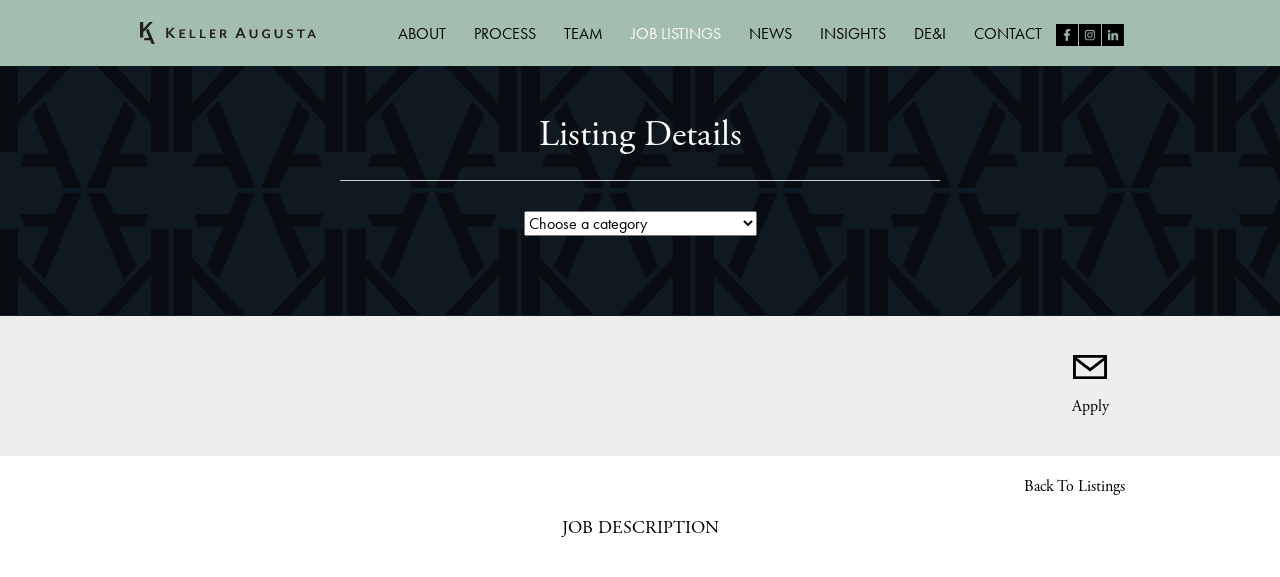

--- FILE ---
content_type: text/html; charset=utf-8
request_url: https://www.kelleraugusta.com/job-listing/assistant-vice-president-assistant-controller/57.html
body_size: 3240
content:


<!DOCTYPE html>
<html lang="en">
<head>
<meta charset="utf-8">
<meta name="viewport" content="width=device-width, initial-scale=1.0">
<title>Category Listings - Keller Augusta</title>

<base href="https://www.kelleraugusta.com/" />
 
<meta name="description" content="">

<link rel="stylesheet" href="css/bootstrap.css">
<link rel="stylesheet" type="text/css" href="https://www.kelleraugusta.com/tmp/cache/stylesheet_combined_71398d75d31f59c0b3dfa57a00e1e8d3.css" />


<link rel="stylesheet" type="text/css" href="slick/slick.css">
<link rel="stylesheet" type="text/css" href="slick/slick-theme.css">
<link rel="stylesheet" href="https://cdnjs.cloudflare.com/ajax/libs/animate.css/4.1.1/animate.min.css">
<script src="https://code.jquery.com/jquery-2.2.0.min.js" type="text/javascript"></script>
<script src="slick/slick.js" type="text/javascript" ></script>
<script src="js/vendor/bootstrap.min.js"></script>
<script src="js/main.js"></script>

<link rel="icon" type="image/gif" href="favicon.png" />
<script type="text/javascript">
$(document).ready(function(){
$("#headerimg").css("background-image","url("+$("#headerimg img").attr("src")+")");
});
</script>
<link rel="canonical" href="https://www.kelleraugusta.com/job-listing/assistant-vice-president-assistant-controller/57.html" />
<link rel="icon" href="/favicon.ico" type="image/x-icon">
<script src="js/vendor/modernizr-2.6.2-respond-1.1.0.min.js"></script>
<!-- HTML5 shim and Respond.js IE8 support of HTML5 elements and media queries -->
    <!--[if lt IE 9]>
      <script src="https://oss.maxcdn.com/libs/html5shiv/3.7.0/html5shiv.js"></script>
      <script src="https://oss.maxcdn.com/libs/respond.js/1.3.0/respond.min.js"></script>
    <![endif]-->


<!-- Meta Pixel Code -->
<script>
!function(f,b,e,v,n,t,s)
{if(f.fbq)return;n=f.fbq=function(){n.callMethod?
n.callMethod.apply(n,arguments):n.queue.push(arguments)};
if(!f._fbq)f._fbq=n;n.push=n;n.loaded=!0;n.version='2.0';
n.queue=[];t=b.createElement(e);t.async=!0;
t.src=v;s=b.getElementsByTagName(e)[0];
s.parentNode.insertBefore(t,s)}(window, document,'script',
'https://connect.facebook.net/en_US/fbevents.js');
fbq('init', '3195509390664705');
fbq('track', 'PageView');
</script>

<!-- End Meta Pixel Code -->


</head>
<body class="jobs-page">
<noscript><img height="1" width="1" style="display:none" alt=""
src="https://www.facebook.com/tr?id=3195509390664705&ev=PageView&noscript=1"
/></noscript>
<div id="wrap" class="jobs">
<div class="navbar navbar-inverse">
      <div class="container">
        <div class="navbar-header">
          <button type="button" class="navbar-toggle" data-toggle="collapse" data-target=".navbar-collapse">
            <span class="icon-bar"></span>
            <span class="icon-bar"></span>
            <span class="icon-bar"></span>
          </button>
          <a class="navbar-brand" href="https://www.kelleraugusta.com">Keller Augusta</a>
        </div>
        <div class="navbar-collapse collapse">

          

<ul class="nav navbar-nav"><li class="menudepth0 first_child"><a class="" href="https://www.kelleraugusta.com/about-us.html"><span>About</span></a></li><li class="menudepth0"><a class="" href="https://www.kelleraugusta.com/process.html"><span>Process</span></a></li><li class="menudepth0"><a class="" href="https://www.kelleraugusta.com/team.html"><span>Team</span></a></li><li class="menudepth0 menuactive menuparent"><a class=" menuactive menuparent" href="https://www.kelleraugusta.com/job-listings/all-listings.html"><span>Job Listings</span></a></li><li class="menudepth0"><a class="" href="https://www.kelleraugusta.com/news.html"><span>News</span></a></li><li class="menudepth0"><a class="" href="https://www.kelleraugusta.com/insights.html"><span>Insights</span></a></li><li class="menudepth0"><a class="" href="https://www.kelleraugusta.com/dei.html"><span>DE&amp;I</span></a></li><li class="menudepth0 last_child"><a class="" href="https://www.kelleraugusta.com/contact.html"><span>Contact</span></a></li><li><div class="socialhead"><a href="https://www.facebook.com/kelleraugusta" target="_blank" class="sih-fb">Like us on Facebook</a><a href="https://www.instagram.com/kelleraugusta_/" target="_blank" class="sih-insta">Follow us on Instagram</a><a href="http://www.linkedin.com/company/keller-augusta-partners" target="_blank" class="sih-li">Follow us on LinkedIn</a></div></li></ul>


        </div><!--/.navbar-collapse -->
      </div><!--/.container -->
    </div><!--/.navbar -->


  <div class="jumbotronlist background-texture">
    <div class="container">
              <div class="pagetitle">
          <h2>Listing Details</h2>
          <hr />
        </div>
            <div class="listcat">
                <select id="category_nav">
  <option value="">Choose a category</option>
  <option value="https://www.kelleraugusta.com/job-listings/all-listings.html">All Categories</option>
            <option value="https://www.kelleraugusta.com/job-listing/accounting-finance/3/57.html">Accounting/Finance</option>
                <option value="https://www.kelleraugusta.com/job-listing/acquisitions-originations/7/57.html">Acquisitions/Originations</option>
                <option value="https://www.kelleraugusta.com/job-listing/administrative/1/57.html">Administrative</option>
                <option value="https://www.kelleraugusta.com/job-listing/architecture-design/12/57.html">Architecture/Design</option>
                <option value="https://www.kelleraugusta.com/job-listing/asset-management/4/57.html">Asset Management</option>
                <option value="https://www.kelleraugusta.com/job-listing/brokerage/11/57.html">Brokerage</option>
                <option value="https://www.kelleraugusta.com/job-listing/construction/5/57.html">Construction</option>
                <option value="https://www.kelleraugusta.com/job-listing/development/6/57.html">Development</option>
                <option value="https://www.kelleraugusta.com/job-listing/fundraising-investor-relations/16/57.html">Fundraising/Investor Relations</option>
                <option value="https://www.kelleraugusta.com/job-listing/leasing/13/57.html">Leasing</option>
                <option value="https://www.kelleraugusta.com/job-listing/marketing-business-development/8/57.html">Marketing/Business Development</option>
                <option value="https://www.kelleraugusta.com/job-listing/property-management/9/57.html">Property Management</option>
                <option value="https://www.kelleraugusta.com/job-listing/general/15/57.html">General</option>
      </select>


      </div>
    </div> <!-- /container -->
  </div> <!-- /jumbotronlist -->
  <div class="v-spacer"> </div>
  <div class="padderbtm"><div class="listbar" style="margin-top:-40px;background:#eee;color:#000;">
  <div class="container">
    <div class="row jobs-top-text">
      <div class="col-sm-6 pull-left">
              </div>
      <div class="col-sm-6 text-right">
        <a href="application.html?job=assistant-vice-president-assistant-controller" class="apply">Apply</a>
      </div>
    </div>
  </div>
</div>

<div class="container">
  <div class="listlinks">
        <a href="all-listings.html">Back to Listings</a>
  </div>
  <div class="text-center">
    <h2></h2>
    <p><strong></strong></p>
    <h4>JOB DESCRIPTION</h4>
  </div>
  <div class="jobs-text">
              </div>
</div>
</div>
  <div class="v-spacer"> </div>


</div> <!-- /wrap -->

 	<div id="footer">

<div class="container">
<div class="row">

<div class="col-md-3">
<h3>Offices</h3>
<h4>Boston</h4>
<p>45 Newbury Street, Suite 204, Boston, MA 02116<br /> Phone: 617.247.0505</p>
<h4>New York</h4>
<p>1140 6th Avenue, 9th Floor, New York, NY 10036<br /> Phone: 212.584.7880</p>
<h4>South Florida</h4>
<p>701 S. Olive Avenue, Suite 119, West Palm Beach, FL 33401<br /> Phone: 561.832.0880</p>
<h4>Dallas</h4>
<p>Sherry Lane Place, 5956 Sherry Lane, 20th Floor, Dallas, TX 75225<br /> Phone: 214.256.3133</p>
</div>

<div class="col-md-3">
<h3>Navigation</h3>

<ul class="footernav"><li class="menudepth0 first_child"><a class="" href="https://www.kelleraugusta.com/"><span>Home</span></a></li><li class="menudepth0"><a class="" href="https://www.kelleraugusta.com/about-us.html"><span>About</span></a></li><li class="menudepth0"><a class="" href="https://www.kelleraugusta.com/process.html"><span>Process</span></a></li><li class="menudepth0"><a class="" href="https://www.kelleraugusta.com/team.html"><span>Team</span></a></li><li class="menudepth0 menuactive menuparent"><a class=" menuactive menuparent" href="https://www.kelleraugusta.com/job-listings/all-listings.html"><span>Job Listings</span></a></li><li class="menudepth0"><a class="" href="https://www.kelleraugusta.com/news.html"><span>News</span></a></li><li class="menudepth0"><a class="" href="https://www.kelleraugusta.com/insights.html"><span>Insights</span></a></li><li class="menudepth0"><a class="" href="https://www.kelleraugusta.com/dei.html"><span>DE&amp;I</span></a></li><li class="menudepth0 last_child"><a class="" href="https://www.kelleraugusta.com/contact.html"><span>Contact</span></a></li></ul>

<div style="max-width:125px;margin:0 auto"><img src="uploads/images/WBE_Seal_RGB.png" class="img-responsive" alt="Women Owned Certification"/></div>
</div>

<div class="col-md-3">
<h3>Instagram Feed</h3>
<!-- LightWidget WIDGET --><script src=https://cdn.lightwidget.com/widgets/lightwidget.js></script><iframe src=https://cdn.lightwidget.com/widgets/25a32a115d345981b5e94816587e76cb.html scrolling="no" allowtransparency="true" class="lightwidget-widget" style="width:100%;border:0;overflow:hidden;"></iframe>
</div>

<div class="col-md-3">
<h3>Newsletter</h3>
<!-- Begin Constant Contact Inline Form Code -->
<div class="ctct-inline-form" data-form-id="0c87f919-bd73-4a76-b67f-5b9e3c15f142"></div>
<!-- End Constant Contact Inline Form Code -->

<h3>Follow Us</h3>
<div class="clearfix"></div>
<div class="socialfoot"><a class="sif-fb" href="https://www.facebook.com/kelleraugusta" target="_blank">Like us on Facebook</a> <a class="sif-insta" href="https://www.instagram.com/kelleraugusta_/" target="_blank">Follow us on Instagram</a> <a class="sif-li" href="http://www.linkedin.com/company/keller-augusta-partners" target="_blank">Follow us on LinkedIn</a></div>
</div>

</div><!-- /row -->

<p class="text-center">©Copyright 2013-2026 Keller Augusta. All rights reserved.</p>
</div><!-- /container -->

<a class="scrollup" href="#">Page Top</a>
</div><!-- /footer -->

<!-- Begin Constant Contact Active Forms -->
<script> var _ctct_m = "0fa2a99b938a7751668b0c080ac51ed2"; </script>
<script id="signupScript" src="//static.ctctcdn.com/js/signup-form-widget/current/signup-form-widget.min.js" async defer></script>
<!-- End Constant Contact Active Forms -->
 	 	<script>
  (function(i,s,o,g,r,a,m){i['GoogleAnalyticsObject']=r;i[r]=i[r]||function(){
  (i[r].q=i[r].q||[]).push(arguments)},i[r].l=1*new Date();a=s.createElement(o),
  m=s.getElementsByTagName(o)[0];a.async=1;a.src=g;m.parentNode.insertBefore(a,m)
  })(window,document,'script','//www.google-analytics.com/analytics.js','ga');

  ga('create', 'UA-3920502-31', 'kelleraugusta.com');
  ga('send', 'pageview');
</script>

<script src="https://cdnjs.cloudflare.com/ajax/libs/waypoints/4.0.1/jquery.waypoints.js"></script> 
  <script src="https://www.kelleraugusta.com/tmp/cache/xtjs_848ac3a28216c20eab08bed90cc9b9d626ca4ea4.js"></script>

</body>
</html>

--- FILE ---
content_type: text/html
request_url: https://cdn.lightwidget.com/widgets/25a32a115d345981b5e94816587e76cb.html
body_size: 14682
content:
<!doctype html><html lang="en"><head><meta charset="utf-8"><meta name="viewport" content="width=device-width,initial-scale=1"><title>LightWidget - Responsive Widget for Instagram</title><link rel="canonical" href="https://cdn.lightwidget.com/widgets/25a32a115d345981b5e94816587e76cb.html"><style data-style="lightwidget">.lightwidget,.lightwidget *{border:0;box-sizing:border-box;line-height:1.5;margin:0;padding:0;-webkit-text-size-adjust:100%;-ms-text-size-adjust:100%;text-size-adjust:100%;vertical-align:baseline}.lightwidget{font-size:var(--lightwidget-font-size)}.lightwidget__tile{list-style:none;padding:var(--lightwidget-padding)}.lightwidget__tile--hidden{display:none}.lightwidget__image-wrapper{display:block;font-size:0;line-height:0}.lightwidget__link{background-color:transparent;cursor:pointer;display:block;position:relative;text-decoration:none}.lightwidget__caption,.lightwidget__reactions{color:var(--lightwidget-text-color);line-height:1.5;overflow:hidden;padding:.1rem}.lightwidget__caption{display:var(--lightwidget-caption)}.lightwidget__reactions{display:none}.lightwidget__image{border:0;height:auto;max-width:100%;width:100%}.lightwidget__posts{display:-webkit-flex;display:flex}.lightwidget__image-wrapper--carousel,.lightwidget__image-wrapper--video{position:relative}.lightwidget__image-wrapper--carousel:before,.lightwidget__image-wrapper--video:before{background:no-repeat 97% 3%/max(5%,1rem) auto;content:"";display:block;height:100%;left:0;opacity:.9;position:absolute;top:0;width:100%;z-index:1}.lightwidget__image-wrapper--carousel:before{background-image:url("data:image/svg+xml;charset=utf-8,%3Csvg xmlns='http://www.w3.org/2000/svg' xml:space='preserve' viewBox='0 0 50 50'%3E%3Cpath fill='%23fff' d='M2 15.1h31a2 2 0 0 1 2 2v31a2 2 0 0 1-2 2H2a2 2 0 0 1-2-2v-31c0-1.1.9-2 2-2'/%3E%3Cpath fill='%23fff' d='M50 32.9V2a2 2 0 0 0-2-2H17a2 2 0 0 0-2 2v.7c0 1.1.9 2 2 2h27.3c.5 0 1 .5 1 1V33c0 1.1.9 2 2 2h.7c1.1-.1 2-1 2-2.1'/%3E%3Cpath fill='%23fff' d='M42.5 40.5v-31a2 2 0 0 0-2-2h-31a2 2 0 0 0-2 2v.8c0 1.1.9 2 2 2h27.3c.6 0 1 .4 1 1v27.3c0 1.1.9 2 2 2h.7c1.1-.1 2-1 2-2.1'/%3E%3C/svg%3E")}.lightwidget__image-wrapper--video:before{background-image:url("data:image/svg+xml;charset=utf-8,%3Csvg xmlns='http://www.w3.org/2000/svg' xml:space='preserve' viewBox='0 0 512 512'%3E%3Cpath fill='%23fff' d='M116 512h280V0H116zm229-256-154 89V167zM492 0h-66v81h86V20c0-11-9-20-20-20M0 20v61h86V0H20C9 0 0 9 0 20m0 91h86v77H0zm0 107h86v76H0zm0 106h86v77H0zm0 107v61c0 11 9 20 20 20h66v-81zm426-213h86v76h-86zm0-107h86v77h-86zm0 320v81h66c11 0 20-9 20-20v-61zm0-107h86v77h-86z'/%3E%3Cpath fill='%23fff' d='M221 219v74l64-37z'/%3E%3C/svg%3E")}.lightwidget__focus{position:relative}.lightwidget__focus:focus{outline:none}.lightwidget__focus:after{box-shadow:inset 0 0 0 .4vw var(--lightwidget-focus-color);content:"";display:none;height:100%;left:0;position:absolute;top:0;width:100%}.lightwidget__focus:focus:after{display:block}.lightwidget__focus:focus:not(:focus-visible):after{display:none}.lightwidget__focus:focus-visible:after{display:block}:root{--lightwidget-font-size:1rem;--lightwidget-padding:2px;--lightwidget-caption:none;--lightwidget-columns:3;--lightwidget-preloader-color:#000000;--lightwidget-btn-bg-color:#394350;--lightwidget-btn-border-color:#394350;--lightwidget-btn-color:#ffffff;--lightwidget-btn-hover-bg-color:rgba(255,255,255,0);--lightwidget-btn-hover-border-color:#394350;--lightwidget-btn-hover-color:#394350;--lightwidget-focus-color:#ffab00;--lightwidget-text-color:#333333;--lightwidget-btn-radius:0;--lightwidget-btn-padding:0.2;--lightwidget-footer-layout:center}html{line-height:1}body{margin:0}.lightwidget{font-family:-apple-system,system-ui,BlinkMacSystemFont,Arial,Helvetica,Verdana,sans-serif}.lightwidget__posts--grid{-webkit-flex-wrap:wrap;flex-wrap:wrap}.lightwidget__posts--grid .lightwidget__tile{-webkit-flex-basis:calc(100%/var(--lightwidget-columns));flex-basis:calc(100%/var(--lightwidget-columns));max-width:calc(100%/var(--lightwidget-columns))}.lightwidget__preloader.lightwidget__preloader--lightbox img{opacity:.5;visibility:visible}.lightwidget__preloader--lightbox:after{background-color:var(--lightwidget-preloader-color);height:80%;max-height:2rem;max-width:2rem;width:80%}.lightwidget__posts--hover-zoom-in .lightwidget__image-wrapper{overflow:hidden}.lightwidget__posts--hover-zoom-in .lightwidget__image{transition:-webkit-transform .3s ease-in-out;transition:transform .3s ease-in-out;transition:transform .3s ease-in-out,-webkit-transform .3s ease-in-out}.lightwidget__posts--hover-zoom-in .lightwidget-hover .lightwidget__image,.lightwidget__posts--hover-zoom-in .lightwidget__link:hover .lightwidget__image{-webkit-transform:scale3d(1.1,1.1,1);transform:scale3d(1.1,1.1,1)}.lightwidget__posts--image-format-square .lightwidget__image-wrapper{aspect-ratio:1;max-width:100%}.lightwidget__posts--image-format-square .lightwidget__image{height:100%;object-fit:cover}@supports not (aspect-ratio:auto){.lightwidget__posts--image-format-square .lightwidget__image-wrapper{position:relative;width:100%}.lightwidget__posts--image-format-square .lightwidget__image-wrapper:after{content:"";display:block;padding-bottom:100%}.lightwidget__posts--image-format-square .lightwidget__image{position:absolute}}.lightwidget__btn{-webkit-align-self:center;-ms-grid-row-align:center;align-self:center;background-color:var(--lightwidget-btn-bg-color);border:.2rem solid var(--lightwidget-btn-border-color);border-radius:calc(var(--lightwidget-btn-radius)*1rem);color:var(--lightwidget-btn-color);cursor:pointer;display:inline-block;font-size:100%;font-weight:700;max-width:100%;overflow:hidden;padding:calc(var(--lightwidget-btn-padding)*1rem) calc(var(--lightwidget-btn-padding)*5rem);text-align:center;text-decoration:none;text-overflow:ellipsis;transition:color .25s,background-color .25s,border-color .25s;white-space:nowrap}.lightwidget__btn.lightwidget-hover,.lightwidget__btn:hover{background-color:var(--lightwidget-btn-hover-bg-color);border-color:var(--lightwidget-btn-hover-border-color);color:var(--lightwidget-btn-hover-color)}.lightwidget__btn:after{border-radius:calc(var(--lightwidget-btn-radius)*1rem)}.lightwidget__footer{display:-ms-grid;display:grid;gap:calc(var(--lightwidget-padding)*2);-ms-grid-columns:auto calc(var(--lightwidget-padding)*2) auto;grid-template-columns:auto auto;-webkit-justify-content:var(--lightwidget-footer-layout);justify-content:var(--lightwidget-footer-layout);padding:var(--lightwidget-padding)}.lightwidget__footer .lightwidget__btn:only-child{grid-column:1/-1}@media (max-width:270px){.lightwidget__footer{-ms-grid-columns:auto;grid-template-columns:auto;-webkit-justify-content:center;justify-content:center}}.lightwidget__load-more--loading,.lightwidget__preloader{position:relative}.lightwidget__load-more--loading:before,.lightwidget__preloader:after{-webkit-animation:lightwidget-spin 1s linear infinite;animation:lightwidget-spin 1s linear infinite;content:"";display:inline-block;inset:0;margin:auto;-webkit-mask:url("data:image/svg+xml;charset=utf-8,%3Csvg xmlns='http://www.w3.org/2000/svg' viewBox='0 0 100 100'%3E%3Cpath d='M50 97.5c-7.6 0-14.8-1.7-21.5-5.1l4.5-8.9c5.3 2.7 11 4.1 17 4.1 20.7 0 37.5-16.8 37.5-37.5S70.7 12.5 50 12.5h-.1v-10 5-5c26.3 0 47.6 21.3 47.6 47.5S76.2 97.5 50 97.5'/%3E%3C/svg%3E") 50% 50% no-repeat;position:absolute;z-index:2}@-webkit-keyframes lightwidget-spin{0%{-webkit-transform:rotate(0deg);transform:rotate(0deg)}to{-webkit-transform:rotate(1turn);transform:rotate(1turn)}}@keyframes lightwidget-spin{0%{-webkit-transform:rotate(0deg);transform:rotate(0deg)}to{-webkit-transform:rotate(1turn);transform:rotate(1turn)}}.lightwidget__preloader{overflow:hidden;width:100%}.lightwidget__header .lightwidget__preloader:after,.lightwidget__link .lightwidget__preloader:after{background-color:var(--lightwidget-preloader-color);height:80%;max-height:2rem;max-width:2rem;opacity:1;visibility:visible;width:80%}.lightwidget__preloader .lightwidget__caption,.lightwidget__preloader img{visibility:hidden}</style></head><body><div class="lightwidget" data-id="25a32a115d345981b5e94816587e76cb"><ul class="lightwidget__posts lightwidget__posts--grid lightwidget__posts--hover-zoom-in lightwidget__posts--image-format-square"><li class="lightwidget__tile"><a class="lightwidget__link lightwidget__focus" href="https://www.instagram.com/p/DKcd1xGPj4s/" target="_blank" rel="noopener" data-clid="18276790933260169"><figure class="lightwidget__photo lightwidget__preloader" data-carousel="[base64]/[base64]/[base64]"><picture class="lightwidget__image-wrapper lightwidget__image-wrapper--carousel"><img data-src="https://scontent-fra5-2.cdninstagram.com/v/t51.75761-15/503780111_18047056718576581_7922316523817118914_n.jpg?stp=dst-jpg_e35_tt6&_nc_cat=109&ccb=7-5&_nc_sid=18de74&efg=eyJlZmdfdGFnIjoiQ0FST1VTRUxfSVRFTS5iZXN0X2ltYWdlX3VybGdlbi5DMyJ9&_nc_ohc=uxlKZA_EH0oQ7kNvwEezmxA&_nc_oc=AdkJd6vMkREyuKrzPm4V7Aev7DtlTrnlX9_ENKQ43dE6dauJscKRW0sTeKf7ngHI-b07KrrqRkpEuDEEG9GVOGa6&_nc_zt=23&_nc_ht=scontent-fra5-2.cdninstagram.com&edm=ANo9K5cEAAAA&_nc_gid=ymK7OX4lF4Rigp8tn9ayig&oh=00_Afqz_f7P7DRyZfQ6o_pWbaI14RxHOirY0qSOgX1zCLK0fw&oe=696D86AC" width="1080" height="1080" alt="Strategic talent, purposefully placed. At Keller Augusta, we don’t just fill roles, we build the..." class="lightwidget__image" sizes="33vw"></picture><div class="lightwidget__reactions"><span class="lightwidget__likes">5</span><span class="lightwidget__comments">0</span></div><figcaption class="lightwidget__caption" data-lightbox-caption="Strategic talent, purposefully placed. \n\nAt Keller Augusta, we don’t just fill roles, we build the right teams. \nFrom executive search to leadership development, our 360° recruitment approach is designed to align people, purpose and performance.\n\nEvery placement is intentional, we want our candidates to thrive in every role. \n\nLet’s build your next great team together.">Strategic talent, purposefully placed. At Keller Augusta, we don’t just fill roles, we build the...</figcaption></figure></a></li><li class="lightwidget__tile"><a class="lightwidget__link lightwidget__focus" href="https://www.instagram.com/p/DKcdubYvJ3j/" target="_blank" rel="noopener" data-clid="17912462955104242"><figure class="lightwidget__photo lightwidget__preloader" data-carousel="[base64]"><picture class="lightwidget__image-wrapper lightwidget__image-wrapper--carousel"><img data-src="https://scontent-fra5-2.cdninstagram.com/v/t51.75761-15/503799703_18047056655576581_5536072611765652256_n.jpg?stp=dst-jpg_e35_tt6&_nc_cat=107&ccb=7-5&_nc_sid=18de74&efg=eyJlZmdfdGFnIjoiQ0FST1VTRUxfSVRFTS5iZXN0X2ltYWdlX3VybGdlbi5DMyJ9&_nc_ohc=qs30glE6wYgQ7kNvwHAn5b1&_nc_oc=Adl27driU63XE8Nf6_mTpSTgAfmlTTn5v6O03_FJqAw1BJzZvjUPz_cFME9StWSeG7uGbLdhxZOSfvyFJsbrAi2i&_nc_zt=23&_nc_ht=scontent-fra5-2.cdninstagram.com&edm=ANo9K5cEAAAA&_nc_gid=ymK7OX4lF4Rigp8tn9ayig&oh=00_AfqjTFOfGcOGU5DqQqZvyZXjx-f6c80zwiGviy1Yozpj1w&oe=696D8444" width="1080" height="1080" alt="25 years of placing exceptional talent. From market research to leadership development, we offer..." class="lightwidget__image" sizes="33vw"></picture><div class="lightwidget__reactions"><span class="lightwidget__likes">4</span><span class="lightwidget__comments">0</span></div><figcaption class="lightwidget__caption" data-lightbox-caption="25 years of placing exceptional talent. From market research to leadership development, we offer a full-service approach personalized to your needs:\n\n�• Recruitment & Market Research�\n• Compensation & Benefits\n• Leadership & Succession Planning\n• Organizational Strategy\n• DEI Advisory\n\nWhether you're building your team or exploring your next career move, Keller Augusta is here to help.\n\n📩 Contact us today via phone, email or website.">25 years of placing exceptional talent. From market research to leadership development, we offer a...</figcaption></figure></a></li><li class="lightwidget__tile"><a class="lightwidget__link lightwidget__focus" href="https://www.instagram.com/p/DKcdmxHvYOV/" target="_blank" rel="noopener" data-clid="17859412767428231"><figure class="lightwidget__photo lightwidget__preloader"><picture class="lightwidget__image-wrapper lightwidget__image-wrapper--image"><img data-src="https://scontent-fra5-2.cdninstagram.com/v/t51.75761-15/503619077_18047056577576581_7255307660008824646_n.jpg?stp=dst-jpg_e35_tt6&_nc_cat=106&ccb=7-5&_nc_sid=18de74&efg=eyJlZmdfdGFnIjoiRkVFRC5iZXN0X2ltYWdlX3VybGdlbi5DMyJ9&_nc_ohc=hOuz7txUzTgQ7kNvwH0jvW2&_nc_oc=Adksd7Y7TbJfwNSZfNvZGyp9PUk4TJgJ862zIUxEmPdqMoYbdqZ6Wv-2noOIkOMaW6bCGxp1Cj7j5FGD5sGmwq0e&_nc_zt=23&_nc_ht=scontent-fra5-2.cdninstagram.com&edm=ANo9K5cEAAAA&_nc_gid=ymK7OX4lF4Rigp8tn9ayig&oh=00_AfpFWmVNoM4aQiR1ijavl7EKGMFQ6cmnA7-lrSKPopzwcA&oe=696D8F15" width="1080" height="1080" alt="💼 Searching for top talent? We’ve got you covered. We provide a customized search process for..." class="lightwidget__image" sizes="33vw"></picture><div class="lightwidget__reactions"><span class="lightwidget__likes">6</span><span class="lightwidget__comments">0</span></div><figcaption class="lightwidget__caption" data-lightbox-caption="💼 Searching for top talent? We’ve got you covered.\n\nWe provide a customized search process for each position we place, leveraging our broad network, industry expertise and dedicated research team to identify top candidates.">💼 Searching for top talent? We’ve got you covered. We provide a customized search process for each...</figcaption></figure></a></li><li class="lightwidget__tile"><a class="lightwidget__link lightwidget__focus" href="https://www.instagram.com/p/DKcdfe4v1f9/" target="_blank" rel="noopener" data-clid="17928311787064369"><figure class="lightwidget__photo lightwidget__preloader"><picture class="lightwidget__image-wrapper lightwidget__image-wrapper--image"><img data-src="https://scontent-fra5-2.cdninstagram.com/v/t51.75761-15/503397088_18047056457576581_414114871781918644_n.jpg?stp=dst-jpg_e35_tt6&_nc_cat=107&ccb=7-5&_nc_sid=18de74&efg=eyJlZmdfdGFnIjoiRkVFRC5iZXN0X2ltYWdlX3VybGdlbi5DMyJ9&_nc_ohc=W40yrEczs4wQ7kNvwFbQAki&_nc_oc=AdmcGam23SYyFvFB_2PjgZwszjdS8yvZGhxolyGoflQJCYdoBJnduLZCxB0Qw0D1jGY76KiUofNuE8ajJa2OBwBm&_nc_zt=23&_nc_ht=scontent-fra5-2.cdninstagram.com&edm=ANo9K5cEAAAA&_nc_gid=ymK7OX4lF4Rigp8tn9ayig&oh=00_Afo4HJmtxLoK0DpMuinGMvzAw5QN8aQ3rcvlz7NjhJZ6sQ&oe=696D95F5" width="1080" height="1080" alt="We're all about excellence, precision and client satisfaction. Learn more about our boutique..." class="lightwidget__image" sizes="33vw"></picture><div class="lightwidget__reactions"><span class="lightwidget__likes">3</span><span class="lightwidget__comments">0</span></div><figcaption class="lightwidget__caption" data-lightbox-caption="We're all about excellence, precision and client satisfaction.\n\nLearn more about our boutique recruiting services across all disciplines of the commercial real estate industry via our #linkinbio.">We're all about excellence, precision and client satisfaction. Learn more about our boutique...</figcaption></figure></a></li><li class="lightwidget__tile"><a class="lightwidget__link lightwidget__focus" href="https://www.instagram.com/p/DKcdRZPOJE9/" target="_blank" rel="noopener" data-clid="17861520990416364"><figure class="lightwidget__photo lightwidget__preloader" data-carousel="[base64]/[base64]/[base64]"><picture class="lightwidget__image-wrapper lightwidget__image-wrapper--carousel"><img data-src="https://scontent-fra5-1.cdninstagram.com/v/t51.75761-15/503302661_18047056208576581_4146590845802794607_n.jpg?stp=dst-jpg_e35_tt6&_nc_cat=110&ccb=7-5&_nc_sid=18de74&efg=eyJlZmdfdGFnIjoiQ0FST1VTRUxfSVRFTS5iZXN0X2ltYWdlX3VybGdlbi5DMyJ9&_nc_ohc=RFVgXkOEsWoQ7kNvwESSwGU&_nc_oc=Adn2D2s_07ALvscR4qpAJmRRaTH0jv-q4EG-R4V9BPmzsiD9emHc4jiJBdCLQEbvA5ynLJFIfTqZjWYJ4a07Kn5H&_nc_zt=23&_nc_ht=scontent-fra5-1.cdninstagram.com&edm=ANo9K5cEAAAA&_nc_gid=ymK7OX4lF4Rigp8tn9ayig&oh=00_AfqdnYBg1KqcLx3qtm6GhYlId4iHztKEDlN1D1sFwf6ZoA&oe=696D7700" width="1080" height="1080" alt="We’re nationwide. With offices in Boston, New York, South Florida and Dallas, Keller Augusta..." class="lightwidget__image" sizes="33vw"></picture><div class="lightwidget__reactions"><span class="lightwidget__likes">6</span><span class="lightwidget__comments">0</span></div><figcaption class="lightwidget__caption" data-lightbox-caption="We’re nationwide.\n\nWith offices in Boston, New York, South Florida and Dallas, Keller Augusta brings national reach with a local touch.\n\nHead to our #linkinbio to connect with us.">We’re nationwide. With offices in Boston, New York, South Florida and Dallas, Keller Augusta brings...</figcaption></figure></a></li><li class="lightwidget__tile"><a class="lightwidget__link lightwidget__focus" href="https://www.instagram.com/p/DKcdJi2PF49/" target="_blank" rel="noopener" data-clid="18049492988123925"><figure class="lightwidget__photo lightwidget__preloader"><picture class="lightwidget__image-wrapper lightwidget__image-wrapper--image"><img data-src="https://scontent-fra3-1.cdninstagram.com/v/t51.75761-15/503925477_18047055992576581_5790513924439934870_n.jpg?stp=dst-jpg_e35_tt6&_nc_cat=108&ccb=7-5&_nc_sid=18de74&efg=eyJlZmdfdGFnIjoiRkVFRC5iZXN0X2ltYWdlX3VybGdlbi5DMyJ9&_nc_ohc=kxNX02h2otMQ7kNvwF_6c6t&_nc_oc=AdmAYsWfooEtwjft5mqYLuVujeiTtR5o1CuYFwXBsT2AKcnS6P-OgUpaMZYm_j9I47dv7yYiXZ0qeV_wAAcfkAkp&_nc_zt=23&_nc_ht=scontent-fra3-1.cdninstagram.com&edm=ANo9K5cEAAAA&_nc_gid=ymK7OX4lF4Rigp8tn9ayig&oh=00_AfrdnU2m6QVB98giqTvvtRSdsmkW4gyTLLZ-bcca1xrpgA&oe=696D6DD8" width="1080" height="1080" alt="Strong teams start with great leadership. We have a shared commitment to getting the job done,..." class="lightwidget__image" sizes="33vw"></picture><div class="lightwidget__reactions"><span class="lightwidget__likes">3</span><span class="lightwidget__comments">0</span></div><figcaption class="lightwidget__caption" data-lightbox-caption="Strong teams start with great leadership.\n\nWe have a shared commitment to getting the job done, together. At Keller Augusta, collaboration drives everything we do.\n\nVisit our website or connect with us on LinkedIn. #linkinbio">Strong teams start with great leadership. We have a shared commitment to getting the job done,...</figcaption></figure></a></li><li class="lightwidget__tile"><a class="lightwidget__link lightwidget__focus" href="https://www.instagram.com/p/DKcdJWXNs2U/" target="_blank" rel="noopener" data-clid="18301771180173722"><figure class="lightwidget__photo lightwidget__preloader"><picture class="lightwidget__image-wrapper lightwidget__image-wrapper--image"><img data-src="https://scontent-fra3-2.cdninstagram.com/v/t51.75761-15/503239048_18047055944576581_2360251734262354283_n.jpg?stp=dst-jpg_e35_tt6&_nc_cat=104&ccb=7-5&_nc_sid=18de74&efg=eyJlZmdfdGFnIjoiRkVFRC5iZXN0X2ltYWdlX3VybGdlbi5DMyJ9&_nc_ohc=4LzcCNOBEXQQ7kNvwGhpyo9&_nc_oc=AdkvGe6deHJ8vqIC_TBvz3i-rxlnv8whJU2G1TimvJe2cLTnxVbBBnw8VvE9wwSkeHDSepLu9Bdc2Y6cMON9RCDH&_nc_zt=23&_nc_ht=scontent-fra3-2.cdninstagram.com&edm=ANo9K5cEAAAA&_nc_gid=ymK7OX4lF4Rigp8tn9ayig&oh=00_Afo-Ni-y26AR0m0RYJ4JrZ4v4OYDYdfGp5DGmYVOL4tUlA&oe=696D8F6A" width="1080" height="1080" alt="We are a full-service boutique executive search and advisory firm specializing in the commercial..." class="lightwidget__image" sizes="33vw"></picture><div class="lightwidget__reactions"><span class="lightwidget__likes">3</span><span class="lightwidget__comments">0</span></div><figcaption class="lightwidget__caption" data-lightbox-caption="We are a full-service boutique executive search and advisory firm specializing in the commercial real estate industry.\n\nSince 2001, the #KellerAugusta team has worked across the U.S. and in key sectors, including multifamily, retail, office, industrial and more.">We are a full-service boutique executive search and advisory firm specializing in the commercial...</figcaption></figure></a></li><li class="lightwidget__tile"><a class="lightwidget__link lightwidget__focus" href="https://www.instagram.com/p/DKcdCDUtDJi/" target="_blank" rel="noopener" data-clid="18051969710092690"><figure class="lightwidget__photo lightwidget__preloader"><picture class="lightwidget__image-wrapper lightwidget__image-wrapper--image"><img data-src="https://scontent-fra5-1.cdninstagram.com/v/t51.75761-15/503303673_18047055863576581_4401787296712302221_n.jpg?stp=dst-jpg_e35_tt6&_nc_cat=102&ccb=7-5&_nc_sid=18de74&efg=eyJlZmdfdGFnIjoiRkVFRC5iZXN0X2ltYWdlX3VybGdlbi5DMyJ9&_nc_ohc=G3vZHPAepE8Q7kNvwEJQ5ov&_nc_oc=AdlUuuM_HdSe1ywj27Uice_2U1np2UnW5-Xu9VCEsTExRHki4sndj9QUzT_CzO_dP7XyKgGj6878xM0bQzRh_w-z&_nc_zt=23&_nc_ht=scontent-fra5-1.cdninstagram.com&edm=ANo9K5cEAAAA&_nc_gid=ymK7OX4lF4Rigp8tn9ayig&oh=00_AfoGDTd2MdSy4Api3R9WVVxJQAWz55OFX4cDJD6bjf36gw&oe=696D83D3" width="1080" height="1080" alt="Providing effective staffing solutions and strategic consulting services. From boutique real..." class="lightwidget__image" sizes="33vw"></picture><div class="lightwidget__reactions"><span class="lightwidget__likes">3</span><span class="lightwidget__comments">0</span></div><figcaption class="lightwidget__caption" data-lightbox-caption="Providing effective staffing solutions and strategic consulting services. From boutique real estate firms to major institutions, we help teams grow.\n\n🔗 Discover more via our #linkinbio">Providing effective staffing solutions and strategic consulting services. From boutique real estate...</figcaption></figure></a></li><li class="lightwidget__tile"><a class="lightwidget__link lightwidget__focus" href="https://www.instagram.com/p/DKcc94GuQak/" target="_blank" rel="noopener" data-clid="18088606585723245"><figure class="lightwidget__photo lightwidget__preloader" data-carousel="[base64]"><picture class="lightwidget__image-wrapper lightwidget__image-wrapper--carousel"><img data-src="https://scontent-fra3-2.cdninstagram.com/v/t51.75761-15/503770814_18047055809576581_548032723699882990_n.jpg?stp=dst-jpg_e35_tt6&_nc_cat=104&ccb=7-5&_nc_sid=18de74&efg=eyJlZmdfdGFnIjoiQ0FST1VTRUxfSVRFTS5iZXN0X2ltYWdlX3VybGdlbi5DMyJ9&_nc_ohc=hHTSbMKsDQcQ7kNvwFf3UPy&_nc_oc=Adk8QNnhBlWjmXcDALcckQ30VSvwMB5VTRa9iSpG0Y9e3cYwUX1gxQE8bzbVPo8o7MMU4uBaFpyIdOAfkYpdUyW5&_nc_zt=23&_nc_ht=scontent-fra3-2.cdninstagram.com&edm=ANo9K5cEAAAA&_nc_gid=ymK7OX4lF4Rigp8tn9ayig&oh=00_AfqDBHQasqMe8AjPKUsA3bPFlFuewwCwsU1DtzNYi_w1Ug&oe=696D8542" width="1080" height="1080" alt="Meet Kate Keller, founder and principal of Keller Augusta. With more than 20 years leading in CRE..." class="lightwidget__image" sizes="33vw"></picture><div class="lightwidget__reactions"><span class="lightwidget__likes">14</span><span class="lightwidget__comments">1</span></div><figcaption class="lightwidget__caption" data-lightbox-caption="Meet Kate Keller, founder and principal of Keller Augusta.\n\nWith more than 20 years leading in CRE recruitment, Kate brings a strategic, people-first approach to executive search, succession planning and leadership development. She’s a trusted voice in the industry and the force behind our 360° talent strategy.\n\nKate is also an active member of @urbanlandinstitute, @naiopcorporate,\n@icsc & @crewnetwork.">Meet Kate Keller, founder and principal of Keller Augusta. With more than 20 years leading in CRE...</figcaption></figure></a></li></ul><div class="lightwidget__footer"><a href="https://www.instagram.com/kelleraugusta_/" target="_blank" rel="noopener" class="lightwidget__follow-btn lightwidget__btn lightwidget__focus" data-clid="ff">Follow</a></div></div><script>var widget;!function(){"use strict";function t(e){return t="function"==typeof Symbol&&"symbol"==typeof Symbol.iterator?function(t){return typeof t}:function(t){return t&&"function"==typeof Symbol&&t.constructor===Symbol&&t!==Symbol.prototype?"symbol":typeof t},t(e)}function e(t,e){for(var n=0;n<e.length;n++){var o=e[n];o.enumerable=o.enumerable||!1,o.configurable=!0,"value"in o&&(o.writable=!0),Object.defineProperty(t,r(o.key),o)}}function r(e){var r=function(e){if("object"!=t(e)||!e)return e;var r=e[Symbol.toPrimitive];if(void 0!==r){var n=r.call(e,"string");if("object"!=t(n))return n;throw new TypeError("@@toPrimitive must return a primitive value.")}return String(e)}(e);return"symbol"==t(r)?r:r+""}var n=function(){return t=function t(e){!function(t,e){if(!(t instanceof e))throw new TypeError("Cannot call a class as a function")}(this,t),this.options=e,this.modules=[]},(r=[{key:"registerModule",value:function(t){this.modules.push(t)}},{key:"init",value:function(t){if(!(t instanceof Element))throw new TypeError("Value passed as domElement is not DOM element");this.el=t.querySelector(".lightwidget__posts");var e=this.options.breakpoints.filter((function(t){return!0===t.base})).pop();this._initBaseModules(e)}},{key:"getWidgetId",value:function(){return this.options.widgetId}},{key:"_initBaseModules",value:function(t){var e=this;this.modules=this.modules.map((function(t){return new t(e.el)})),this.modules.forEach((function(r){return r.run(t,e.options)}))}}])&&e(t.prototype,r),Object.defineProperty(t,"prototype",{writable:!1}),t;var t,r}();function o(t){return o="function"==typeof Symbol&&"symbol"==typeof Symbol.iterator?function(t){return typeof t}:function(t){return t&&"function"==typeof Symbol&&t.constructor===Symbol&&t!==Symbol.prototype?"symbol":typeof t},o(t)}function i(t,e){for(var r=0;r<e.length;r++){var n=e[r];n.enumerable=n.enumerable||!1,n.configurable=!0,"value"in n&&(n.writable=!0),Object.defineProperty(t,s(n.key),n)}}function s(t){var e=function(t){if("object"!=o(t)||!t)return t;var e=t[Symbol.toPrimitive];if(void 0!==e){var r=e.call(t,"string");if("object"!=o(r))return r;throw new TypeError("@@toPrimitive must return a primitive value.")}return String(t)}(t);return"symbol"==o(e)?e:e+""}var a=function(){return t=function t(){!function(t,e){if(!(t instanceof e))throw new TypeError("Cannot call a class as a function")}(this,t),this.cssVariablesSupported=this._checkCssVariablesSupport(),!0!==this.cssVariablesSupported&&this._setStylesProperties()},(e=[{key:"run",value:function(){if(!0!==this.cssVariablesSupported){var t=this._extractCssVariables(this.originalStyles);this.styleEl.innerHTML=this._replaceVariables(this.originalStyles,t)}}},{key:"_checkCssVariablesSupport",value:function(){var t=document.createElement("div");return t.style.setProperty("--l","w"),"w"===t.style.getPropertyValue("--l")}},{key:"_setStylesProperties",value:function(){this.styleEl=document.querySelector('style[data-style="lightwidget"]'),this.originalStyles=this.styleEl.innerHTML}},{key:"_extractCssVariables",value:function(t){for(var e=new RegExp(/[{;](--lightwidget-([a-z-]*)):([^;}]+)/g),r=[],n=e.exec(t);null!==n;)r[n[1]]=n[3],n=e.exec(t);return r}},{key:"_replaceVariables",value:function(t,e){for(var r in e)Object.prototype.hasOwnProperty.call(e,r)&&(t=t.split("var(".concat(r,")")).join(e[r]));return t}}])&&i(t.prototype,e),Object.defineProperty(t,"prototype",{writable:!1}),t;var t,e}();function l(t){return l="function"==typeof Symbol&&"symbol"==typeof Symbol.iterator?function(t){return typeof t}:function(t){return t&&"function"==typeof Symbol&&t.constructor===Symbol&&t!==Symbol.prototype?"symbol":typeof t},l(t)}function u(t,e){for(var r=0;r<e.length;r++){var n=e[r];n.enumerable=n.enumerable||!1,n.configurable=!0,"value"in n&&(n.writable=!0),Object.defineProperty(t,c(n.key),n)}}function c(t){var e=function(t){if("object"!=l(t)||!t)return t;var e=t[Symbol.toPrimitive];if(void 0!==e){var r=e.call(t,"string");if("object"!=l(r))return r;throw new TypeError("@@toPrimitive must return a primitive value.")}return String(t)}(t);return"symbol"==l(e)?e:e+""}var f=function(){return t=function t(e){var r=this;!function(t,e){if(!(t instanceof e))throw new TypeError("Cannot call a class as a function")}(this,t),this.el=e.parentElement,this.widgetId=this.el.getAttribute("data-id"),e.addEventListener("lightwidget-load-more",(function(){r._sendPostMessage()}))},(e=[{key:"_sendPostMessage",value:function(){var t={type:"lightwidget_size",widgetId:this.widgetId,size:this.el.offsetHeight};window.parent.postMessage(t,"*")}},{key:"run",value:function(){var t=this;window.addEventListener("resize",(function(){return t._sendPostMessage()}),!1),"https"===window.location.protocol&&window.addEventListener("deviceorientation",(function(){return t._sendPostMessage()}),!1),setInterval((function(){return t._sendPostMessage()}),500)}}])&&u(t.prototype,e),Object.defineProperty(t,"prototype",{writable:!1}),t;var t,e}();function d(t){return d="function"==typeof Symbol&&"symbol"==typeof Symbol.iterator?function(t){return typeof t}:function(t){return t&&"function"==typeof Symbol&&t.constructor===Symbol&&t!==Symbol.prototype?"symbol":typeof t},d(t)}function p(t,e){for(var r=0;r<e.length;r++){var n=e[r];n.enumerable=n.enumerable||!1,n.configurable=!0,"value"in n&&(n.writable=!0),Object.defineProperty(t,y(n.key),n)}}function y(t){var e=function(t){if("object"!=d(t)||!t)return t;var e=t[Symbol.toPrimitive];if(void 0!==e){var r=e.call(t,"string");if("object"!=d(r))return r;throw new TypeError("@@toPrimitive must return a primitive value.")}return String(t)}(t);return"symbol"==d(e)?e:e+""}function h(t){return h="function"==typeof Symbol&&"symbol"==typeof Symbol.iterator?function(t){return typeof t}:function(t){return t&&"function"==typeof Symbol&&t.constructor===Symbol&&t!==Symbol.prototype?"symbol":typeof t},h(t)}function v(t,e){for(var r=0;r<e.length;r++){var n=e[r];n.enumerable=n.enumerable||!1,n.configurable=!0,"value"in n&&(n.writable=!0),Object.defineProperty(t,b(n.key),n)}}function b(t){var e=function(t){if("object"!=h(t)||!t)return t;var e=t[Symbol.toPrimitive];if(void 0!==e){var r=e.call(t,"string");if("object"!=h(r))return r;throw new TypeError("@@toPrimitive must return a primitive value.")}return String(t)}(t);return"symbol"==h(e)?e:e+""}function m(){try{var t=!Boolean.prototype.valueOf.call(Reflect.construct(Boolean,[],(function(){})))}catch(t){}return(m=function(){return!!t})()}function g(){return g="undefined"!=typeof Reflect&&Reflect.get?Reflect.get.bind():function(t,e,r){var n=function(t,e){for(;!{}.hasOwnProperty.call(t,e)&&null!==(t=w(t)););return t}(t,e);if(n){var o=Object.getOwnPropertyDescriptor(n,e);return o.get?o.get.call(arguments.length<3?t:r):o.value}},g.apply(null,arguments)}function w(t){return w=Object.setPrototypeOf?Object.getPrototypeOf.bind():function(t){return t.__proto__||Object.getPrototypeOf(t)},w(t)}function S(t,e){return S=Object.setPrototypeOf?Object.setPrototypeOf.bind():function(t,e){return t.__proto__=e,t},S(t,e)}var _=function(t){function e(t){return function(t,e){if(!(t instanceof e))throw new TypeError("Cannot call a class as a function")}(this,e),function(t,e,r){return e=w(e),function(t,e){if(e&&("object"==h(e)||"function"==typeof e))return e;if(void 0!==e)throw new TypeError("Derived constructors may only return object or undefined");return function(t){if(void 0===t)throw new ReferenceError("this hasn't been initialised - super() hasn't been called");return t}(t)}(t,m()?Reflect.construct(e,r||[],w(t).constructor):e.apply(t,r))}(this,e,[t])}return function(t,e){if("function"!=typeof e&&null!==e)throw new TypeError("Super expression must either be null or a function");t.prototype=Object.create(e&&e.prototype,{constructor:{value:t,writable:!0,configurable:!0}}),Object.defineProperty(t,"prototype",{writable:!1}),e&&S(t,e)}(e,t),r=e,n=[{key:"sendRequest",value:function(t){var r,n,o,i=new XMLHttpRequest,s=(r=e,n=this,"function"==typeof(o=g(w(1&3?r.prototype:r),"sendRequest",n))?function(t){return o.apply(n,t)}:o)([t]);return i.open("GET",s,!0),i.send(null),s}}],n&&v(r.prototype,n),Object.defineProperty(r,"prototype",{writable:!1}),r;var r,n}(function(){return t=function t(e){!function(t,e){if(!(t instanceof e))throw new TypeError("Cannot call a class as a function")}(this,t),this.el=e.parentElement,this.widgetId=this.el.getAttribute("data-id")},(e=[{key:"sendRequest",value:function(t){var e={a:(new Date).getTime(),b:this.widgetId,c:t.dataset.clid,d:"c"},r=Object.keys(e).map((function(t){return"".concat(encodeURIComponent(t),"=").concat(encodeURIComponent(e[t]))})).join("&");return"https://lightwidget.com/widgets/_.gif?".concat(r)}},{key:"run",value:function(){var t=this;this.el.addEventListener("click",(function(e){for(var r=e.target;r!==document;r=r.parentNode)if(r.hasAttribute("data-clid")){t.sendRequest(r);break}}))}}])&&p(t.prototype,e),Object.defineProperty(t,"prototype",{writable:!1}),t;var t,e}());function P(t){return P="function"==typeof Symbol&&"symbol"==typeof Symbol.iterator?function(t){return typeof t}:function(t){return t&&"function"==typeof Symbol&&t.constructor===Symbol&&t!==Symbol.prototype?"symbol":typeof t},P(t)}function E(t,e){for(var r=0;r<e.length;r++){var n=e[r];n.enumerable=n.enumerable||!1,n.configurable=!0,"value"in n&&(n.writable=!0),Object.defineProperty(t,k(n.key),n)}}function k(t){var e=function(t){if("object"!=P(t)||!t)return t;var e=t[Symbol.toPrimitive];if(void 0!==e){var r=e.call(t,"string");if("object"!=P(r))return r;throw new TypeError("@@toPrimitive must return a primitive value.")}return String(t)}(t);return"symbol"==P(e)?e:e+""}var j=function(){return t=function t(e){var r=this;!function(t,e){if(!(t instanceof e))throw new TypeError("Cannot call a class as a function")}(this,t),this.el=e,this.widgetId=this.el.parentElement.getAttribute("data-id"),this.interval=null,this.lightboxScript=null,this.cssVariables="",this.profileData=null,this.i18n={},this.currentPost=0,this.posts=[],this.postSelector=".lightwidget__link",this.preloaderClass="lightwidget__preloader",this.preloaderClassModifier="".concat(this.preloaderClass,"--lightbox"),this.el.addEventListener("lightwidget-load-more",(function(t){r._loadMoreHandler(t.detail)}))},(e=[{key:"run",value:function(t,e){var r=this;this.posts=[].slice.call(this.el.querySelectorAll(this.postSelector)),this.cssVariables=":root{".concat(e.lightbox.cssVariables,"}"),this.profileData=e.lightbox.profile,this.i18n=e.lightbox.i18n,this.el.addEventListener("click",(function(t){for(var e=t.target;e!==document;e=e.parentNode)if(e.hasAttribute("data-clid")){t.preventDefault(),t.stopPropagation(),r.currentPost=r.posts.indexOf(e),r._openDialog();break}}),!0),window.addEventListener("message",(function(t){if("lightwidget_lightbox_data_received"===t.data.type){clearInterval(r.interval),r.interval=null,r.lightboxScript=!0;var e=r.el.querySelector(".".concat(r.preloaderClassModifier));null!==e&&(e.classList.remove(r.preloaderClass),e.classList.remove(r.preloaderClassModifier))}"lightwidget_lightbox_next"===t.data.type&&r.next(),"lightwidget_lightbox_prev"===t.data.type&&r.prev()}),!1)}},{key:"_openDialog",value:function(){var t=this;if(null===this.lightboxScript){var e=this.posts[this.currentPost].querySelector(".lightwidget__photo");return e.classList.add(this.preloaderClass),e.classList.add(this.preloaderClassModifier),this.interval=setInterval((function(){return t._sendPostMessage()}),30),void(window.parent===window&&(this.cssVariables=this.cssVariables.replace("--lightwidget-lightbox-font:inherit","--lightwidget-lightbox-font:-apple-system,system-ui,BlinkMacSystemFont,Arial,Helvetica,Verdana,sans-serif"),this.lightboxScript=document.createElement("script"),this.lightboxScript.src="https://cdn.lightwidget.com/widgets/lightwidget-lightbox.y.js".replace("y","a232e3"),document.body.appendChild(this.lightboxScript)))}this._sendPostMessage()}},{key:"next",value:function(){this.currentPost++,this.currentPost>=this.posts.length&&(this.currentPost=0),this._sendPostMessage()}},{key:"prev",value:function(){this.currentPost--,this.currentPost<0&&(this.currentPost=this.posts.length-1),this._sendPostMessage()}},{key:"_sendPostMessage",value:function(){var t,e,r,n,o,i,s,a,l=this.posts[this.currentPost].querySelector(".lightwidget__image"),u=this.posts[this.currentPost].querySelector(".lightwidget__photo"),c=u.querySelector('source[type="image/avif"]'),f=u.querySelector('source[type="image/webp"]');window.parent.postMessage({type:"lightwidget_lightbox",version:"a232e3",variables:this.cssVariables,widgetId:this.widgetId,profile:this.profileData,i18n:this.i18n,post:{image:{avif:null!==c?null!==(t=c.getAttribute("data-srcset"))&&void 0!==t?t:c.getAttribute("srcset"):"",webp:null!==f?null!==(e=f.getAttribute("data-srcset"))&&void 0!==e?e:f.getAttribute("srcset"):"",jpg:null!==(r=null!==(n=l.getAttribute("data-srcset"))&&void 0!==n?n:l.getAttribute("srcset"))&&void 0!==r?r:"",default:null!==(o=l.getAttribute("data-src"))&&void 0!==o?o:l.getAttribute("src")},alt:l.getAttribute("alt"),maxWidth:l.getAttribute("width"),caption:null!==(i=this.posts[this.currentPost].querySelector(".lightwidget__caption").dataset.lightboxCaption)&&void 0!==i?i:"",link:this.posts[this.currentPost].getAttribute("href"),likes:this.posts[this.currentPost].querySelector(".lightwidget__likes").textContent,comments:this.posts[this.currentPost].querySelector(".lightwidget__comments").textContent,video:null!==(s=u.dataset.videoUrl)&&void 0!==s?s:"",carousel:null!==(a=u.dataset.carousel)&&void 0!==a?a:"",clid:this.posts[this.currentPost].dataset.clid}},"*")}},{key:"_loadMoreHandler",value:function(t){this.posts.push(t.querySelector(this.postSelector))}}])&&E(t.prototype,e),Object.defineProperty(t,"prototype",{writable:!1}),t;var t,e}();function O(t){return O="function"==typeof Symbol&&"symbol"==typeof Symbol.iterator?function(t){return typeof t}:function(t){return t&&"function"==typeof Symbol&&t.constructor===Symbol&&t!==Symbol.prototype?"symbol":typeof t},O(t)}function x(t,e){for(var r=0;r<e.length;r++){var n=e[r];n.enumerable=n.enumerable||!1,n.configurable=!0,"value"in n&&(n.writable=!0),Object.defineProperty(t,M(n.key),n)}}function M(t){var e=function(t){if("object"!=O(t)||!t)return t;var e=t[Symbol.toPrimitive];if(void 0!==e){var r=e.call(t,"string");if("object"!=O(r))return r;throw new TypeError("@@toPrimitive must return a primitive value.")}return String(t)}(t);return"symbol"==O(e)?e:e+""}var A=function(){return t=function t(e){!function(t,e){if(!(t instanceof e))throw new TypeError("Cannot call a class as a function")}(this,t),this.el=e.parentElement,this.hoverableElements=["A","BUTTON"]},(e=[{key:"run",value:function(){this._addListener("mouseover",this._addHover),this._addListener("focus",this._addHover),this._addListener("mouseout",this._removeHover),this._addListener("blur",this._removeHover)}},{key:"_addListener",value:function(t,e){var r=this;this.el.addEventListener(t,(function(t){for(var n=t.target;n!==document;n=n.parentNode)if(r.hoverableElements.indexOf(n.tagName)>-1){e(n);break}}))}},{key:"_addHover",value:function(t){t.classList.add("lightwidget-hover")}},{key:"_removeHover",value:function(t){t.classList.remove("lightwidget-hover")}}])&&x(t.prototype,e),Object.defineProperty(t,"prototype",{writable:!1}),t;var t,e}();function C(t){return C="function"==typeof Symbol&&"symbol"==typeof Symbol.iterator?function(t){return typeof t}:function(t){return t&&"function"==typeof Symbol&&t.constructor===Symbol&&t!==Symbol.prototype?"symbol":typeof t},C(t)}function L(t,e){(null==e||e>t.length)&&(e=t.length);for(var r=0,n=Array(e);r<e;r++)n[r]=t[r];return n}function T(t,e){for(var r=0;r<e.length;r++){var n=e[r];n.enumerable=n.enumerable||!1,n.configurable=!0,"value"in n&&(n.writable=!0),Object.defineProperty(t,I(n.key),n)}}function I(t){var e=function(t){if("object"!=C(t)||!t)return t;var e=t[Symbol.toPrimitive];if(void 0!==e){var r=e.call(t,"string");if("object"!=C(r))return r;throw new TypeError("@@toPrimitive must return a primitive value.")}return String(t)}(t);return"symbol"==C(e)?e:e+""}var q=function(){return t=function t(e){!function(t,e){if(!(t instanceof e))throw new TypeError("Cannot call a class as a function")}(this,t),this.el=e.parentNode,this.observer=null,this.preloaderClass="lightwidget__preloader",this.preloaderElements=".".concat(this.preloaderClass," [data-src],.").concat(this.preloaderClass," [data-srcset]")},(e=[{key:"run",value:function(){var t=this;new MutationObserver(this._preloadNewElements.bind(this)).observe(this.el,{childList:!0,subtree:!0});var e=this.el.querySelectorAll(this.preloaderElements);"IntersectionObserver"in window?(this.observer=new IntersectionObserver(this._observerAction.bind(this),{rootMargin:"50px 0px",threshold:.01}),[].forEach.call(e,(function(e){e.addEventListener("load",t._imageLoadEvent.bind(t)),t.observer.observe(e)}))):this._unsupportedIntersectionObserver()}},{key:"_unsupportedIntersectionObserver",value:function(){var t=this;setInterval((function(){var e=t.el.querySelectorAll(t.preloaderElements);[].forEach.call(e,(function(e){e.addEventListener("load",t._imageLoadEvent.bind(t)),t._updateImgAttributes(e)}))}),1e3)}},{key:"_observerAction",value:function(t){var e=this;t.forEach((function(t){t.intersectionRatio>0&&(e.observer.unobserve(t.target),e._updateImgAttributes(t.target))}))}},{key:"_updateImgAttributes",value:function(t){"SOURCE"===t.nodeName&&void 0===t.dataset.srcset||"IMG"===t.nodeName&&void 0===t.dataset.src||(void 0!==t.dataset.src&&(t.src=t.dataset.src,t.removeAttribute("data-src")),void 0!==t.dataset.srcset&&(t.srcset=t.dataset.srcset,t.removeAttribute("data-srcset")))}},{key:"_imageLoadEvent",value:function(t){var e=t.target;do{if(null===(e=e.parentElement))return}while(!1===e.classList.contains(this.preloaderClass));!1===e.classList.contains("".concat(this.preloaderClass,"--lightbox"))&&e.classList.remove(this.preloaderClass)}},{key:"_preloadNewElements",value:function(t){var e,r=this,n=function(t,e){var r="undefined"!=typeof Symbol&&t[Symbol.iterator]||t["@@iterator"];if(!r){if(Array.isArray(t)||(r=function(t,e){if(t){if("string"==typeof t)return L(t,e);var r={}.toString.call(t).slice(8,-1);return"Object"===r&&t.constructor&&(r=t.constructor.name),"Map"===r||"Set"===r?Array.from(t):"Arguments"===r||/^(?:Ui|I)nt(?:8|16|32)(?:Clamped)?Array$/.test(r)?L(t,e):void 0}}(t))||e&&t&&"number"==typeof t.length){r&&(t=r);var n=0,o=function(){};return{s:o,n:function(){return n>=t.length?{done:!0}:{done:!1,value:t[n++]}},e:function(t){throw t},f:o}}throw new TypeError("Invalid attempt to iterate non-iterable instance.\nIn order to be iterable, non-array objects must have a [Symbol.iterator]() method.")}var i,s=!0,a=!1;return{s:function(){r=r.call(t)},n:function(){var t=r.next();return s=t.done,t},e:function(t){a=!0,i=t},f:function(){try{s||null==r.return||r.return()}finally{if(a)throw i}}}}(t);try{for(n.s();!(e=n.n()).done;){var o=e.value;[].forEach.call(o.addedNodes,(function(t){if(t.nodeType!==Node.TEXT_NODE){var e=t.querySelectorAll(r.preloaderElements);0!==e.length&&null!==r.observer&&[].forEach.call(e,(function(t){t.addEventListener("load",r._imageLoadEvent.bind(r)),r.observer.observe(t)}))}}))}}catch(t){n.e(t)}finally{n.f()}}}])&&T(t.prototype,e),Object.defineProperty(t,"prototype",{writable:!1}),t;var t,e}();const V=new n({"widgetId":"25a32a115d345981b5e94816587e76cb","breakpoints":[{"base":true,"breakpointWidth":4000,"type":"grid","columns":3,"numberOfPhotos":9,"numberOfLoadMorePhotos":3,"hoverEffect":"zoom_in","captions":{"show":false,"length":0},"slider":{"speed":4000,"autoplay":true,"navigation":"hidden"},"imageFormat":"square"}],"lightbox":{"profile":{"username":"kelleraugusta_","name":"Keller Augusta","profilePicture":{"avif":"","webp":"","jpg":"","default":"https://scontent-fra3-2.cdninstagram.com/v/t51.75761-19/503317921_18047056034576581_5664452534932685826_n.jpg?stp=dst-jpg_s206x206_tt6&_nc_cat=111&ccb=7-5&_nc_sid=bf7eb4&efg=eyJ2ZW5jb2RlX3RhZyI6InByb2ZpbGVfcGljLnd3dy4xMDgwLkMzIn0%3D&_nc_ohc=LjESRR88ZWgQ7kNvwGW022W&_nc_oc=Admx2kBSckDCGsYVKIK2ckHSyLfyh-_grWEbjGePoP6rD9X7rKOhSyMMMOR8cc3p8F88kyjtkHzXKWjjSfDnLt1e&_nc_zt=24&_nc_ht=scontent-fra3-2.cdninstagram.com&edm=AP4hL3IEAAAA&_nc_gid=p1Wj6t5ObsfMweFOlaO-Xw&_nc_tpa=Q5bMBQFPLXaALopZeHbCf9zXgTQ_UL9ynmkRGU-Se6nRf7kXd57kajpQU9n7H-ENXWVzJcg3_00maQj6&oh=00_AfrdKWNeu1ROz6LFLht08Aq6H8vBl4y0yWHKXb4GLXhfWg&oe=696D9F5F"}},"i18n":{"profilePhoto":"kelleraugusta_'s profile picture","previous":"Previous","next":"Next","viewOnInstagram":"View on Instagram","close":"Close","lightboxTitle":"Keller Augusta (@kelleraugusta_) - Photos and videos on Instagram"},"cssVariables":"--lightwidget-slider-btn-bg-color:#394350;--lightwidget-slider-btn-color:#333333;--lightwidget-slider-btn-hover-bg-color:#394350;--lightwidget-slider-btn-hover-color:#000000;--lightwidget-slider-btn-border-color:#394350;--lightwidget-slider-btn-hover-border-color:#ffffff;--lightwidget-preloader-color:#000000;--lightwidget-btn-bg-color:#394350;--lightwidget-btn-border-color:#394350;--lightwidget-btn-color:#ffffff;--lightwidget-btn-hover-bg-color:rgba(255,255,255,0);--lightwidget-btn-hover-border-color:#394350;--lightwidget-btn-hover-color:#394350;--lightwidget-focus-color:#ffab00;--lightwidget-text-color:#333333;--lightwidget-header-text-color:#333333;--lightwidget-lightbox-backdrop-color:rgba(0,0,0,.8);--lightwidget-lightbox-modal-color:#ffffff;--lightwidget-btn-radius:0;--lightwidget-btn-padding:0.2;--lightwidget-slider-btn-radius:0;--lightwidget-slider-btn-padding:1.1;--lightwidget-profile-picture-size:7;--lightwidget-lightbox-profile-picture:flex;--lightwidget-lightbox-name:inline-block;--lightwidget-lightbox-username:inline-block;--lightwidget-lightbox-profile:flex;--lightwidget-lightbox-caption:block;--lightwidget-lightbox-likes:none;--lightwidget-lightbox-comments:none;--lightwidget-lightbox-reactions:none;--lightwidget-lightbox-instagram:inline-flex;--lightwidget-lightbox-details:flex;--lightwidget-lightbox-modal-layout:auto minmax(0, 21rem);--lightwidget-lightbox-modal-gap:0;--lightwidget-lightbox-navigation:none;--lightwidget-lightbox-username-font-weight:400;--lightwidget-lightbox-padding:0;--lightwidget-lightbox-font:inherit;"}});V.registerModule(a),V.registerModule(f),V.registerModule(_),V.registerModule(j),V.registerModule(A),V.registerModule(q),V.init(document.querySelector(".lightwidget")),widget={}.default}();</script></body></html>

--- FILE ---
content_type: text/html; charset=utf-8
request_url: https://www.google.com/recaptcha/api2/anchor?ar=1&k=6LfHrSkUAAAAAPnKk5cT6JuKlKPzbwyTYuO8--Vr&co=aHR0cHM6Ly93d3cua2VsbGVyYXVndXN0YS5jb206NDQz&hl=en&v=PoyoqOPhxBO7pBk68S4YbpHZ&size=invisible&anchor-ms=20000&execute-ms=30000&cb=nkwy2z99cgop
body_size: 49401
content:
<!DOCTYPE HTML><html dir="ltr" lang="en"><head><meta http-equiv="Content-Type" content="text/html; charset=UTF-8">
<meta http-equiv="X-UA-Compatible" content="IE=edge">
<title>reCAPTCHA</title>
<style type="text/css">
/* cyrillic-ext */
@font-face {
  font-family: 'Roboto';
  font-style: normal;
  font-weight: 400;
  font-stretch: 100%;
  src: url(//fonts.gstatic.com/s/roboto/v48/KFO7CnqEu92Fr1ME7kSn66aGLdTylUAMa3GUBHMdazTgWw.woff2) format('woff2');
  unicode-range: U+0460-052F, U+1C80-1C8A, U+20B4, U+2DE0-2DFF, U+A640-A69F, U+FE2E-FE2F;
}
/* cyrillic */
@font-face {
  font-family: 'Roboto';
  font-style: normal;
  font-weight: 400;
  font-stretch: 100%;
  src: url(//fonts.gstatic.com/s/roboto/v48/KFO7CnqEu92Fr1ME7kSn66aGLdTylUAMa3iUBHMdazTgWw.woff2) format('woff2');
  unicode-range: U+0301, U+0400-045F, U+0490-0491, U+04B0-04B1, U+2116;
}
/* greek-ext */
@font-face {
  font-family: 'Roboto';
  font-style: normal;
  font-weight: 400;
  font-stretch: 100%;
  src: url(//fonts.gstatic.com/s/roboto/v48/KFO7CnqEu92Fr1ME7kSn66aGLdTylUAMa3CUBHMdazTgWw.woff2) format('woff2');
  unicode-range: U+1F00-1FFF;
}
/* greek */
@font-face {
  font-family: 'Roboto';
  font-style: normal;
  font-weight: 400;
  font-stretch: 100%;
  src: url(//fonts.gstatic.com/s/roboto/v48/KFO7CnqEu92Fr1ME7kSn66aGLdTylUAMa3-UBHMdazTgWw.woff2) format('woff2');
  unicode-range: U+0370-0377, U+037A-037F, U+0384-038A, U+038C, U+038E-03A1, U+03A3-03FF;
}
/* math */
@font-face {
  font-family: 'Roboto';
  font-style: normal;
  font-weight: 400;
  font-stretch: 100%;
  src: url(//fonts.gstatic.com/s/roboto/v48/KFO7CnqEu92Fr1ME7kSn66aGLdTylUAMawCUBHMdazTgWw.woff2) format('woff2');
  unicode-range: U+0302-0303, U+0305, U+0307-0308, U+0310, U+0312, U+0315, U+031A, U+0326-0327, U+032C, U+032F-0330, U+0332-0333, U+0338, U+033A, U+0346, U+034D, U+0391-03A1, U+03A3-03A9, U+03B1-03C9, U+03D1, U+03D5-03D6, U+03F0-03F1, U+03F4-03F5, U+2016-2017, U+2034-2038, U+203C, U+2040, U+2043, U+2047, U+2050, U+2057, U+205F, U+2070-2071, U+2074-208E, U+2090-209C, U+20D0-20DC, U+20E1, U+20E5-20EF, U+2100-2112, U+2114-2115, U+2117-2121, U+2123-214F, U+2190, U+2192, U+2194-21AE, U+21B0-21E5, U+21F1-21F2, U+21F4-2211, U+2213-2214, U+2216-22FF, U+2308-230B, U+2310, U+2319, U+231C-2321, U+2336-237A, U+237C, U+2395, U+239B-23B7, U+23D0, U+23DC-23E1, U+2474-2475, U+25AF, U+25B3, U+25B7, U+25BD, U+25C1, U+25CA, U+25CC, U+25FB, U+266D-266F, U+27C0-27FF, U+2900-2AFF, U+2B0E-2B11, U+2B30-2B4C, U+2BFE, U+3030, U+FF5B, U+FF5D, U+1D400-1D7FF, U+1EE00-1EEFF;
}
/* symbols */
@font-face {
  font-family: 'Roboto';
  font-style: normal;
  font-weight: 400;
  font-stretch: 100%;
  src: url(//fonts.gstatic.com/s/roboto/v48/KFO7CnqEu92Fr1ME7kSn66aGLdTylUAMaxKUBHMdazTgWw.woff2) format('woff2');
  unicode-range: U+0001-000C, U+000E-001F, U+007F-009F, U+20DD-20E0, U+20E2-20E4, U+2150-218F, U+2190, U+2192, U+2194-2199, U+21AF, U+21E6-21F0, U+21F3, U+2218-2219, U+2299, U+22C4-22C6, U+2300-243F, U+2440-244A, U+2460-24FF, U+25A0-27BF, U+2800-28FF, U+2921-2922, U+2981, U+29BF, U+29EB, U+2B00-2BFF, U+4DC0-4DFF, U+FFF9-FFFB, U+10140-1018E, U+10190-1019C, U+101A0, U+101D0-101FD, U+102E0-102FB, U+10E60-10E7E, U+1D2C0-1D2D3, U+1D2E0-1D37F, U+1F000-1F0FF, U+1F100-1F1AD, U+1F1E6-1F1FF, U+1F30D-1F30F, U+1F315, U+1F31C, U+1F31E, U+1F320-1F32C, U+1F336, U+1F378, U+1F37D, U+1F382, U+1F393-1F39F, U+1F3A7-1F3A8, U+1F3AC-1F3AF, U+1F3C2, U+1F3C4-1F3C6, U+1F3CA-1F3CE, U+1F3D4-1F3E0, U+1F3ED, U+1F3F1-1F3F3, U+1F3F5-1F3F7, U+1F408, U+1F415, U+1F41F, U+1F426, U+1F43F, U+1F441-1F442, U+1F444, U+1F446-1F449, U+1F44C-1F44E, U+1F453, U+1F46A, U+1F47D, U+1F4A3, U+1F4B0, U+1F4B3, U+1F4B9, U+1F4BB, U+1F4BF, U+1F4C8-1F4CB, U+1F4D6, U+1F4DA, U+1F4DF, U+1F4E3-1F4E6, U+1F4EA-1F4ED, U+1F4F7, U+1F4F9-1F4FB, U+1F4FD-1F4FE, U+1F503, U+1F507-1F50B, U+1F50D, U+1F512-1F513, U+1F53E-1F54A, U+1F54F-1F5FA, U+1F610, U+1F650-1F67F, U+1F687, U+1F68D, U+1F691, U+1F694, U+1F698, U+1F6AD, U+1F6B2, U+1F6B9-1F6BA, U+1F6BC, U+1F6C6-1F6CF, U+1F6D3-1F6D7, U+1F6E0-1F6EA, U+1F6F0-1F6F3, U+1F6F7-1F6FC, U+1F700-1F7FF, U+1F800-1F80B, U+1F810-1F847, U+1F850-1F859, U+1F860-1F887, U+1F890-1F8AD, U+1F8B0-1F8BB, U+1F8C0-1F8C1, U+1F900-1F90B, U+1F93B, U+1F946, U+1F984, U+1F996, U+1F9E9, U+1FA00-1FA6F, U+1FA70-1FA7C, U+1FA80-1FA89, U+1FA8F-1FAC6, U+1FACE-1FADC, U+1FADF-1FAE9, U+1FAF0-1FAF8, U+1FB00-1FBFF;
}
/* vietnamese */
@font-face {
  font-family: 'Roboto';
  font-style: normal;
  font-weight: 400;
  font-stretch: 100%;
  src: url(//fonts.gstatic.com/s/roboto/v48/KFO7CnqEu92Fr1ME7kSn66aGLdTylUAMa3OUBHMdazTgWw.woff2) format('woff2');
  unicode-range: U+0102-0103, U+0110-0111, U+0128-0129, U+0168-0169, U+01A0-01A1, U+01AF-01B0, U+0300-0301, U+0303-0304, U+0308-0309, U+0323, U+0329, U+1EA0-1EF9, U+20AB;
}
/* latin-ext */
@font-face {
  font-family: 'Roboto';
  font-style: normal;
  font-weight: 400;
  font-stretch: 100%;
  src: url(//fonts.gstatic.com/s/roboto/v48/KFO7CnqEu92Fr1ME7kSn66aGLdTylUAMa3KUBHMdazTgWw.woff2) format('woff2');
  unicode-range: U+0100-02BA, U+02BD-02C5, U+02C7-02CC, U+02CE-02D7, U+02DD-02FF, U+0304, U+0308, U+0329, U+1D00-1DBF, U+1E00-1E9F, U+1EF2-1EFF, U+2020, U+20A0-20AB, U+20AD-20C0, U+2113, U+2C60-2C7F, U+A720-A7FF;
}
/* latin */
@font-face {
  font-family: 'Roboto';
  font-style: normal;
  font-weight: 400;
  font-stretch: 100%;
  src: url(//fonts.gstatic.com/s/roboto/v48/KFO7CnqEu92Fr1ME7kSn66aGLdTylUAMa3yUBHMdazQ.woff2) format('woff2');
  unicode-range: U+0000-00FF, U+0131, U+0152-0153, U+02BB-02BC, U+02C6, U+02DA, U+02DC, U+0304, U+0308, U+0329, U+2000-206F, U+20AC, U+2122, U+2191, U+2193, U+2212, U+2215, U+FEFF, U+FFFD;
}
/* cyrillic-ext */
@font-face {
  font-family: 'Roboto';
  font-style: normal;
  font-weight: 500;
  font-stretch: 100%;
  src: url(//fonts.gstatic.com/s/roboto/v48/KFO7CnqEu92Fr1ME7kSn66aGLdTylUAMa3GUBHMdazTgWw.woff2) format('woff2');
  unicode-range: U+0460-052F, U+1C80-1C8A, U+20B4, U+2DE0-2DFF, U+A640-A69F, U+FE2E-FE2F;
}
/* cyrillic */
@font-face {
  font-family: 'Roboto';
  font-style: normal;
  font-weight: 500;
  font-stretch: 100%;
  src: url(//fonts.gstatic.com/s/roboto/v48/KFO7CnqEu92Fr1ME7kSn66aGLdTylUAMa3iUBHMdazTgWw.woff2) format('woff2');
  unicode-range: U+0301, U+0400-045F, U+0490-0491, U+04B0-04B1, U+2116;
}
/* greek-ext */
@font-face {
  font-family: 'Roboto';
  font-style: normal;
  font-weight: 500;
  font-stretch: 100%;
  src: url(//fonts.gstatic.com/s/roboto/v48/KFO7CnqEu92Fr1ME7kSn66aGLdTylUAMa3CUBHMdazTgWw.woff2) format('woff2');
  unicode-range: U+1F00-1FFF;
}
/* greek */
@font-face {
  font-family: 'Roboto';
  font-style: normal;
  font-weight: 500;
  font-stretch: 100%;
  src: url(//fonts.gstatic.com/s/roboto/v48/KFO7CnqEu92Fr1ME7kSn66aGLdTylUAMa3-UBHMdazTgWw.woff2) format('woff2');
  unicode-range: U+0370-0377, U+037A-037F, U+0384-038A, U+038C, U+038E-03A1, U+03A3-03FF;
}
/* math */
@font-face {
  font-family: 'Roboto';
  font-style: normal;
  font-weight: 500;
  font-stretch: 100%;
  src: url(//fonts.gstatic.com/s/roboto/v48/KFO7CnqEu92Fr1ME7kSn66aGLdTylUAMawCUBHMdazTgWw.woff2) format('woff2');
  unicode-range: U+0302-0303, U+0305, U+0307-0308, U+0310, U+0312, U+0315, U+031A, U+0326-0327, U+032C, U+032F-0330, U+0332-0333, U+0338, U+033A, U+0346, U+034D, U+0391-03A1, U+03A3-03A9, U+03B1-03C9, U+03D1, U+03D5-03D6, U+03F0-03F1, U+03F4-03F5, U+2016-2017, U+2034-2038, U+203C, U+2040, U+2043, U+2047, U+2050, U+2057, U+205F, U+2070-2071, U+2074-208E, U+2090-209C, U+20D0-20DC, U+20E1, U+20E5-20EF, U+2100-2112, U+2114-2115, U+2117-2121, U+2123-214F, U+2190, U+2192, U+2194-21AE, U+21B0-21E5, U+21F1-21F2, U+21F4-2211, U+2213-2214, U+2216-22FF, U+2308-230B, U+2310, U+2319, U+231C-2321, U+2336-237A, U+237C, U+2395, U+239B-23B7, U+23D0, U+23DC-23E1, U+2474-2475, U+25AF, U+25B3, U+25B7, U+25BD, U+25C1, U+25CA, U+25CC, U+25FB, U+266D-266F, U+27C0-27FF, U+2900-2AFF, U+2B0E-2B11, U+2B30-2B4C, U+2BFE, U+3030, U+FF5B, U+FF5D, U+1D400-1D7FF, U+1EE00-1EEFF;
}
/* symbols */
@font-face {
  font-family: 'Roboto';
  font-style: normal;
  font-weight: 500;
  font-stretch: 100%;
  src: url(//fonts.gstatic.com/s/roboto/v48/KFO7CnqEu92Fr1ME7kSn66aGLdTylUAMaxKUBHMdazTgWw.woff2) format('woff2');
  unicode-range: U+0001-000C, U+000E-001F, U+007F-009F, U+20DD-20E0, U+20E2-20E4, U+2150-218F, U+2190, U+2192, U+2194-2199, U+21AF, U+21E6-21F0, U+21F3, U+2218-2219, U+2299, U+22C4-22C6, U+2300-243F, U+2440-244A, U+2460-24FF, U+25A0-27BF, U+2800-28FF, U+2921-2922, U+2981, U+29BF, U+29EB, U+2B00-2BFF, U+4DC0-4DFF, U+FFF9-FFFB, U+10140-1018E, U+10190-1019C, U+101A0, U+101D0-101FD, U+102E0-102FB, U+10E60-10E7E, U+1D2C0-1D2D3, U+1D2E0-1D37F, U+1F000-1F0FF, U+1F100-1F1AD, U+1F1E6-1F1FF, U+1F30D-1F30F, U+1F315, U+1F31C, U+1F31E, U+1F320-1F32C, U+1F336, U+1F378, U+1F37D, U+1F382, U+1F393-1F39F, U+1F3A7-1F3A8, U+1F3AC-1F3AF, U+1F3C2, U+1F3C4-1F3C6, U+1F3CA-1F3CE, U+1F3D4-1F3E0, U+1F3ED, U+1F3F1-1F3F3, U+1F3F5-1F3F7, U+1F408, U+1F415, U+1F41F, U+1F426, U+1F43F, U+1F441-1F442, U+1F444, U+1F446-1F449, U+1F44C-1F44E, U+1F453, U+1F46A, U+1F47D, U+1F4A3, U+1F4B0, U+1F4B3, U+1F4B9, U+1F4BB, U+1F4BF, U+1F4C8-1F4CB, U+1F4D6, U+1F4DA, U+1F4DF, U+1F4E3-1F4E6, U+1F4EA-1F4ED, U+1F4F7, U+1F4F9-1F4FB, U+1F4FD-1F4FE, U+1F503, U+1F507-1F50B, U+1F50D, U+1F512-1F513, U+1F53E-1F54A, U+1F54F-1F5FA, U+1F610, U+1F650-1F67F, U+1F687, U+1F68D, U+1F691, U+1F694, U+1F698, U+1F6AD, U+1F6B2, U+1F6B9-1F6BA, U+1F6BC, U+1F6C6-1F6CF, U+1F6D3-1F6D7, U+1F6E0-1F6EA, U+1F6F0-1F6F3, U+1F6F7-1F6FC, U+1F700-1F7FF, U+1F800-1F80B, U+1F810-1F847, U+1F850-1F859, U+1F860-1F887, U+1F890-1F8AD, U+1F8B0-1F8BB, U+1F8C0-1F8C1, U+1F900-1F90B, U+1F93B, U+1F946, U+1F984, U+1F996, U+1F9E9, U+1FA00-1FA6F, U+1FA70-1FA7C, U+1FA80-1FA89, U+1FA8F-1FAC6, U+1FACE-1FADC, U+1FADF-1FAE9, U+1FAF0-1FAF8, U+1FB00-1FBFF;
}
/* vietnamese */
@font-face {
  font-family: 'Roboto';
  font-style: normal;
  font-weight: 500;
  font-stretch: 100%;
  src: url(//fonts.gstatic.com/s/roboto/v48/KFO7CnqEu92Fr1ME7kSn66aGLdTylUAMa3OUBHMdazTgWw.woff2) format('woff2');
  unicode-range: U+0102-0103, U+0110-0111, U+0128-0129, U+0168-0169, U+01A0-01A1, U+01AF-01B0, U+0300-0301, U+0303-0304, U+0308-0309, U+0323, U+0329, U+1EA0-1EF9, U+20AB;
}
/* latin-ext */
@font-face {
  font-family: 'Roboto';
  font-style: normal;
  font-weight: 500;
  font-stretch: 100%;
  src: url(//fonts.gstatic.com/s/roboto/v48/KFO7CnqEu92Fr1ME7kSn66aGLdTylUAMa3KUBHMdazTgWw.woff2) format('woff2');
  unicode-range: U+0100-02BA, U+02BD-02C5, U+02C7-02CC, U+02CE-02D7, U+02DD-02FF, U+0304, U+0308, U+0329, U+1D00-1DBF, U+1E00-1E9F, U+1EF2-1EFF, U+2020, U+20A0-20AB, U+20AD-20C0, U+2113, U+2C60-2C7F, U+A720-A7FF;
}
/* latin */
@font-face {
  font-family: 'Roboto';
  font-style: normal;
  font-weight: 500;
  font-stretch: 100%;
  src: url(//fonts.gstatic.com/s/roboto/v48/KFO7CnqEu92Fr1ME7kSn66aGLdTylUAMa3yUBHMdazQ.woff2) format('woff2');
  unicode-range: U+0000-00FF, U+0131, U+0152-0153, U+02BB-02BC, U+02C6, U+02DA, U+02DC, U+0304, U+0308, U+0329, U+2000-206F, U+20AC, U+2122, U+2191, U+2193, U+2212, U+2215, U+FEFF, U+FFFD;
}
/* cyrillic-ext */
@font-face {
  font-family: 'Roboto';
  font-style: normal;
  font-weight: 900;
  font-stretch: 100%;
  src: url(//fonts.gstatic.com/s/roboto/v48/KFO7CnqEu92Fr1ME7kSn66aGLdTylUAMa3GUBHMdazTgWw.woff2) format('woff2');
  unicode-range: U+0460-052F, U+1C80-1C8A, U+20B4, U+2DE0-2DFF, U+A640-A69F, U+FE2E-FE2F;
}
/* cyrillic */
@font-face {
  font-family: 'Roboto';
  font-style: normal;
  font-weight: 900;
  font-stretch: 100%;
  src: url(//fonts.gstatic.com/s/roboto/v48/KFO7CnqEu92Fr1ME7kSn66aGLdTylUAMa3iUBHMdazTgWw.woff2) format('woff2');
  unicode-range: U+0301, U+0400-045F, U+0490-0491, U+04B0-04B1, U+2116;
}
/* greek-ext */
@font-face {
  font-family: 'Roboto';
  font-style: normal;
  font-weight: 900;
  font-stretch: 100%;
  src: url(//fonts.gstatic.com/s/roboto/v48/KFO7CnqEu92Fr1ME7kSn66aGLdTylUAMa3CUBHMdazTgWw.woff2) format('woff2');
  unicode-range: U+1F00-1FFF;
}
/* greek */
@font-face {
  font-family: 'Roboto';
  font-style: normal;
  font-weight: 900;
  font-stretch: 100%;
  src: url(//fonts.gstatic.com/s/roboto/v48/KFO7CnqEu92Fr1ME7kSn66aGLdTylUAMa3-UBHMdazTgWw.woff2) format('woff2');
  unicode-range: U+0370-0377, U+037A-037F, U+0384-038A, U+038C, U+038E-03A1, U+03A3-03FF;
}
/* math */
@font-face {
  font-family: 'Roboto';
  font-style: normal;
  font-weight: 900;
  font-stretch: 100%;
  src: url(//fonts.gstatic.com/s/roboto/v48/KFO7CnqEu92Fr1ME7kSn66aGLdTylUAMawCUBHMdazTgWw.woff2) format('woff2');
  unicode-range: U+0302-0303, U+0305, U+0307-0308, U+0310, U+0312, U+0315, U+031A, U+0326-0327, U+032C, U+032F-0330, U+0332-0333, U+0338, U+033A, U+0346, U+034D, U+0391-03A1, U+03A3-03A9, U+03B1-03C9, U+03D1, U+03D5-03D6, U+03F0-03F1, U+03F4-03F5, U+2016-2017, U+2034-2038, U+203C, U+2040, U+2043, U+2047, U+2050, U+2057, U+205F, U+2070-2071, U+2074-208E, U+2090-209C, U+20D0-20DC, U+20E1, U+20E5-20EF, U+2100-2112, U+2114-2115, U+2117-2121, U+2123-214F, U+2190, U+2192, U+2194-21AE, U+21B0-21E5, U+21F1-21F2, U+21F4-2211, U+2213-2214, U+2216-22FF, U+2308-230B, U+2310, U+2319, U+231C-2321, U+2336-237A, U+237C, U+2395, U+239B-23B7, U+23D0, U+23DC-23E1, U+2474-2475, U+25AF, U+25B3, U+25B7, U+25BD, U+25C1, U+25CA, U+25CC, U+25FB, U+266D-266F, U+27C0-27FF, U+2900-2AFF, U+2B0E-2B11, U+2B30-2B4C, U+2BFE, U+3030, U+FF5B, U+FF5D, U+1D400-1D7FF, U+1EE00-1EEFF;
}
/* symbols */
@font-face {
  font-family: 'Roboto';
  font-style: normal;
  font-weight: 900;
  font-stretch: 100%;
  src: url(//fonts.gstatic.com/s/roboto/v48/KFO7CnqEu92Fr1ME7kSn66aGLdTylUAMaxKUBHMdazTgWw.woff2) format('woff2');
  unicode-range: U+0001-000C, U+000E-001F, U+007F-009F, U+20DD-20E0, U+20E2-20E4, U+2150-218F, U+2190, U+2192, U+2194-2199, U+21AF, U+21E6-21F0, U+21F3, U+2218-2219, U+2299, U+22C4-22C6, U+2300-243F, U+2440-244A, U+2460-24FF, U+25A0-27BF, U+2800-28FF, U+2921-2922, U+2981, U+29BF, U+29EB, U+2B00-2BFF, U+4DC0-4DFF, U+FFF9-FFFB, U+10140-1018E, U+10190-1019C, U+101A0, U+101D0-101FD, U+102E0-102FB, U+10E60-10E7E, U+1D2C0-1D2D3, U+1D2E0-1D37F, U+1F000-1F0FF, U+1F100-1F1AD, U+1F1E6-1F1FF, U+1F30D-1F30F, U+1F315, U+1F31C, U+1F31E, U+1F320-1F32C, U+1F336, U+1F378, U+1F37D, U+1F382, U+1F393-1F39F, U+1F3A7-1F3A8, U+1F3AC-1F3AF, U+1F3C2, U+1F3C4-1F3C6, U+1F3CA-1F3CE, U+1F3D4-1F3E0, U+1F3ED, U+1F3F1-1F3F3, U+1F3F5-1F3F7, U+1F408, U+1F415, U+1F41F, U+1F426, U+1F43F, U+1F441-1F442, U+1F444, U+1F446-1F449, U+1F44C-1F44E, U+1F453, U+1F46A, U+1F47D, U+1F4A3, U+1F4B0, U+1F4B3, U+1F4B9, U+1F4BB, U+1F4BF, U+1F4C8-1F4CB, U+1F4D6, U+1F4DA, U+1F4DF, U+1F4E3-1F4E6, U+1F4EA-1F4ED, U+1F4F7, U+1F4F9-1F4FB, U+1F4FD-1F4FE, U+1F503, U+1F507-1F50B, U+1F50D, U+1F512-1F513, U+1F53E-1F54A, U+1F54F-1F5FA, U+1F610, U+1F650-1F67F, U+1F687, U+1F68D, U+1F691, U+1F694, U+1F698, U+1F6AD, U+1F6B2, U+1F6B9-1F6BA, U+1F6BC, U+1F6C6-1F6CF, U+1F6D3-1F6D7, U+1F6E0-1F6EA, U+1F6F0-1F6F3, U+1F6F7-1F6FC, U+1F700-1F7FF, U+1F800-1F80B, U+1F810-1F847, U+1F850-1F859, U+1F860-1F887, U+1F890-1F8AD, U+1F8B0-1F8BB, U+1F8C0-1F8C1, U+1F900-1F90B, U+1F93B, U+1F946, U+1F984, U+1F996, U+1F9E9, U+1FA00-1FA6F, U+1FA70-1FA7C, U+1FA80-1FA89, U+1FA8F-1FAC6, U+1FACE-1FADC, U+1FADF-1FAE9, U+1FAF0-1FAF8, U+1FB00-1FBFF;
}
/* vietnamese */
@font-face {
  font-family: 'Roboto';
  font-style: normal;
  font-weight: 900;
  font-stretch: 100%;
  src: url(//fonts.gstatic.com/s/roboto/v48/KFO7CnqEu92Fr1ME7kSn66aGLdTylUAMa3OUBHMdazTgWw.woff2) format('woff2');
  unicode-range: U+0102-0103, U+0110-0111, U+0128-0129, U+0168-0169, U+01A0-01A1, U+01AF-01B0, U+0300-0301, U+0303-0304, U+0308-0309, U+0323, U+0329, U+1EA0-1EF9, U+20AB;
}
/* latin-ext */
@font-face {
  font-family: 'Roboto';
  font-style: normal;
  font-weight: 900;
  font-stretch: 100%;
  src: url(//fonts.gstatic.com/s/roboto/v48/KFO7CnqEu92Fr1ME7kSn66aGLdTylUAMa3KUBHMdazTgWw.woff2) format('woff2');
  unicode-range: U+0100-02BA, U+02BD-02C5, U+02C7-02CC, U+02CE-02D7, U+02DD-02FF, U+0304, U+0308, U+0329, U+1D00-1DBF, U+1E00-1E9F, U+1EF2-1EFF, U+2020, U+20A0-20AB, U+20AD-20C0, U+2113, U+2C60-2C7F, U+A720-A7FF;
}
/* latin */
@font-face {
  font-family: 'Roboto';
  font-style: normal;
  font-weight: 900;
  font-stretch: 100%;
  src: url(//fonts.gstatic.com/s/roboto/v48/KFO7CnqEu92Fr1ME7kSn66aGLdTylUAMa3yUBHMdazQ.woff2) format('woff2');
  unicode-range: U+0000-00FF, U+0131, U+0152-0153, U+02BB-02BC, U+02C6, U+02DA, U+02DC, U+0304, U+0308, U+0329, U+2000-206F, U+20AC, U+2122, U+2191, U+2193, U+2212, U+2215, U+FEFF, U+FFFD;
}

</style>
<link rel="stylesheet" type="text/css" href="https://www.gstatic.com/recaptcha/releases/PoyoqOPhxBO7pBk68S4YbpHZ/styles__ltr.css">
<script nonce="pF_VTU_ijkwuqVaX-ixJMw" type="text/javascript">window['__recaptcha_api'] = 'https://www.google.com/recaptcha/api2/';</script>
<script type="text/javascript" src="https://www.gstatic.com/recaptcha/releases/PoyoqOPhxBO7pBk68S4YbpHZ/recaptcha__en.js" nonce="pF_VTU_ijkwuqVaX-ixJMw">
      
    </script></head>
<body><div id="rc-anchor-alert" class="rc-anchor-alert"></div>
<input type="hidden" id="recaptcha-token" value="[base64]">
<script type="text/javascript" nonce="pF_VTU_ijkwuqVaX-ixJMw">
      recaptcha.anchor.Main.init("[\x22ainput\x22,[\x22bgdata\x22,\x22\x22,\[base64]/[base64]/[base64]/[base64]/cjw8ejpyPj4+eil9Y2F0Y2gobCl7dGhyb3cgbDt9fSxIPWZ1bmN0aW9uKHcsdCx6KXtpZih3PT0xOTR8fHc9PTIwOCl0LnZbd10/dC52W3ddLmNvbmNhdCh6KTp0LnZbd109b2Yoeix0KTtlbHNle2lmKHQuYkImJnchPTMxNylyZXR1cm47dz09NjZ8fHc9PTEyMnx8dz09NDcwfHx3PT00NHx8dz09NDE2fHx3PT0zOTd8fHc9PTQyMXx8dz09Njh8fHc9PTcwfHx3PT0xODQ/[base64]/[base64]/[base64]/bmV3IGRbVl0oSlswXSk6cD09Mj9uZXcgZFtWXShKWzBdLEpbMV0pOnA9PTM/bmV3IGRbVl0oSlswXSxKWzFdLEpbMl0pOnA9PTQ/[base64]/[base64]/[base64]/[base64]\x22,\[base64]\\u003d\x22,\x22w5cSwonChhMyw6Y+w4bCjcK8ZsKUOno3wrfCuwQMcHVcbi8+w5tOYcOpw5HDlx/DiknCtHocMcOLKMK1w7nDnMKHSA7DgcKvXGXDjcOsIMOXACsxJ8OewqzDrMKtwrTCkUTDr8OZGcKjw7rDvsKEccKcFcKYw6tOHVwIw5DClHvCj8ObTW7Dk0rCu2wjw5rDpBN1PsKLwq/Ch3nCrSNPw58fwpbCs1XCtzvDm0bDosKzMsOtw4FwcMOgN17DgMOCw4vDl1wWMsOGwq7Du3zCrVleN8KqVmrDjsKwSB7CoxfDvMKgH8OBwpBhERDCtSTCqgt/w5TDnH/DlsO+wqIsAS5/YhJYJgg3LMOqw683YWbDscObw4vDhsOBw7zDiGvDn8KBw7HDosO9w6MSblLDg3cIw6/DgcOIAMOdw7rDsjDCv2cFw5Mwwoh0Y8OFwpnCg8OwQTVxKhzDkyhcwozDhsK4w7ZBeWfDhmoIw4J9ZcObwoTClF4Ow7t+VMO2wowLwqkASS1HwpgNIz4REz3CsMOrw4A5w6/CukRqPMKkecKUwohhHhDCvhIcw7QYC8O3wr5oMF/DhsO4wrU+Q0sfwqvCkl0dF3INwoR6XsKrVcOMOnBbWMOuGSLDnH3CmTk0EihxS8OCw4TCq1dmw6wcGkcJwolnbEnCohXCl8O+UEFUZcOkHcOPwroWwrbCt8KVanBpw4/Cgkx+wqA5OMOVVQIgZjI0QcKgw7vDscOnworCpcOkw5dVwr5MVBXDhMK3dUXCmwpfwrFqc8KdwrjCr8K/w4LDgMORw54ywpsOw43DmMKVFcKywobDu21OVGDCisOQw5R8w7IowooQwpPCjCEcSwpdDmBNWsOyAsOWS8Kpwo3CscKXZ8O/w6xcwoVdw4koOD3CtAwQdj/CkBzCjsK3w6bClktZQsO3w6zCv8KMS8OUw6vCukFrw67Cm2A/w5J5McKFIVrCo3RiXMO2B8KXGsK+w4sLwpsFScOYw7/[base64]/DhsORHsO3w7QYw48xMm13RMK8WMKgw6TDlMKZPcKGwpsKwqDDgQLDu8O6w5rDskAbw54Lw7zDpMKNO3IDO8OoPsKuSMOPwo92w44/NynDlXc+XsKMwoEvwpDDixHCuQLDvTDCosObwrXCgMOgaSAdb8ODw5fDhMO3w5/Ch8OAMGzCqUfDgcO/Q8KTw4FxwoLCjcOfwo5nw4RNdzg2wq7CucO4NsOlw7xuwo3DkVPCpzjChMONw4fDmMO0IMK0wq0ywpvCm8ObwrZCwrfDnCbDmgbDolQewoDCkWrCsWUoScOydsO0w6hlw6XDrsK/[base64]/wqfDmUjDvcOsw7pEw5xHwpnCjBXDsWIITMOjw7fCk8KjwqcxQMOEwojCucOaBxDCsEXDqn/Dt2EkXnLDr8OdwqduJEXDr2xIcE8/wrw4w4PCnyBDW8O9w45RUsKHSwsHw5YkRMK5w4Mbw6lNOFRrZMOKwpV5K2jDhMK0EMKsw4sjHsOtwqQOb0jDqF3CigHDgQrDmHBNw4NyWcOXwqBjwpwSa0bCicOKCMKSw7vDp1nDlll7w7HDqzPDm2rCvMO3w47CpDU0dX/[base64]/Di8KoVcKHYsO0KMKcwphQwqxjwosSw7Vtw57CiQjCisK3wqnCssKow7fDn8Orwo9PJSzDoH5xw7YICsOZwq9rTMO4Z2AMwrkNwpdNwqTDjSfDiCDDrGXDl2UyXAZeFcK6UQHCtcOdwohEKMOtJsOEw7LCgkTCsMO8b8Odw7Y/wroQMScOw6tLwoMOE8OcTMOTfEtPwoHDusO7wq7CmsOlHsOew4PDvMOcV8KfDEXDljnDnDzCh1LDnMOIworDqsOpw6XCvSxkPQYWUsKXw4TCkSZQwqBlYyTDmjXDlcOtwoXCtjDDrXjCjMKOw5LDvMKPw73Dmg0cfcOeWMK4TD7DvhXDgknDrMO+ah/[base64]/DhXskw6FnZMOXMljDrsKBw6dVXcKLBGjCsAsUw5/Di8OYa8KBwqpxIsOGw6JBc8KEw7RhA8KpHsK6Qn1cw5HDugrDqMKTNsKxwq/CisOCwqpTw4LCjVDCicOOw7DCuFfCpcKYwoNUw5bDgyZaw6xlHWHDo8OHwrDCrzYhdMOkRMKLERhnBHTDjsKEwr3CrMKywq5TwozDt8OUQh4MwqHCqUjCqcKswpR/PcKOwofDjMKFA0DDi8KZSHzCrRALwofCuwcqw4FiwpQNwpYEw6LDncOtP8KKw65eTEs5Q8Oew6MRwpcMYWZYMAfCkVTChk8uw4vDvDxpHic/w5xhwozDs8OhM8Kgw7jCk8KOLcOGGcOlw4wCw5HCpGt3woUbwp5uD8KPw6zCmcOkJ3nCrcOLwqF1ZcOgw7zCpsK+FsOBwoBkb3bDrwM7w5vCrRzDiMO4IsOvGyVTw53Crgg7wpVBRsOwMEzDi8Kgw7w/w5DCiMKaV8OYw74nLsObCcOZw6Y5w6x3w4vCjMOZwoMPw6nCq8KHwojCh8KiHcOhw6YnSE4IbsKvUl/[base64]/[base64]/[base64]/CnsKvwq9GwoEqwonDvcKQw7kcwpVfwqnDq8KAw73CrH3DgsKgMg1nABlBw5lQw75KYMOXw6jDrgMeNDTDpsKIwp5pw6gqSsKUw4FyOV7DgRx/wq8GwrzCthPDkAE3w6PDvyrChjvCr8KDw5kKFloxw79VasKmRcKewrDDlmbCn0rDjg/DuMKvw4/DocOJJcOmIcKqwrkzwrUbSiUNfcKZIcOBw4tOYRQ6bXMLT8O2EGdjDinDv8OQw558wqohIy/DjsO8WMOyDMKfw4TDpcOPHDBgw7XCtQ9PwpxADsKddcKtwoLCg0vCvMOmX8KIwoRobwfDmcOow6dJw483w73CpsOqEMKvRDgMccOnw5rDp8KgwrA+KcOfw4/CjcKBfHJ/c8Kuw5kTwrYjSsOjwokZw7VpTsOTw64AwoNCV8OFwq85w5LDsjPDlm7CuMKow4w8wrrDjgbDi1VyRMK3w7ltwp/[base64]/Z1NiCGgYw63DlMKJwozDt1rDky9BwpUfw57ChU/Cn8OEwrkrOBhLF8Kdw4TDhQl0w6PCt8KKak/DhsK9PcKLwqsCwovDhTkZCTB1eUPCrh9JCMOuw5AXwrd1w59KwpDCucOtw75abnQFGcKqw6xOasKKY8OyUBbDoBs/w5LCmQfDm8KMT0nDkcO6woTCjng3wpbCi8K3FcO8w6fDnnMebiHCiMKUw7rCkcKfFAxdSzo2UcKpwprDv8Kuw6DDgAjDoCjCmcKBw7nCp0U2UsKyfcKnV1JUcMKlwqU/wrlEZ1/DhMOoFBJVGsK4wpHCuTpww7MvJG85AmzCkn3CqMKHwpPDp8OMMA7DkMK3w5DDvcOpARNUB3/[base64]/Clw9ZdFYXKcKnUmNLPsKVd3jDgwBPbkYiwrvCl8K/w5bCnMKlNMOQXcKDYHYYw7B9wrzCpVM8JcKuDUTCglrCncKpJUDDusKMIsOzdxhhFMOPJsOdGmnDmAlBwqkvwoAJVsOmw4XCtcKCwoPDo8Ohw7IbwpNGw6HCmmzCscO2woLCgDvCg8O3wpsiasKuMR/Ch8OSAsKbasKKwozCkyrCs8KgRMOQAAIFw57DrMKUw75FBcKMw7/ChRHDmsKqYcKbw4ZQwqLCrMOQwoTCpy1Yw6Ahw5HDo8O0K8O1w7TCrcO8E8OHDDEiw71lwrwEwp3DvH7DssOedh9Lw67CnMK+ChBRwpLDl8OHw7Q7w4DDiMOcw6/CgFJabgvCjS8Lw6rDgsOwOW3CrsOYdMKgGsO3wrTDmRlQwrjCmW8vE0fDmsOXdGRYcBtCwq99woZuLMKuV8K/[base64]/DvC7Dj8KIwqt8P8KwwqfDsMK5UScPcsK3w6/CoWIjYl5Kw7fDjcKSw68zXSrDtcKfw6rDvMK6wonCpDEKw5NBw6/[base64]/CgDV+BmdaLsO3XCnCtcOgwobChAgfDcKXZyrCoT3DgsKHfltlwr57FXzCtGUWw4zDkgzDvsKRWjrCscOAw4UhPMOyBcOnPWPCgCZQw5rDigLCg8Kww7PDisO5OUdmwoZuw7A2GMKDA8OhwoDCvWtfw43DiD9Xw7zDpHrCpFMnwoBaOMO/RMOtwoccJE3DpTsjKMOLD2jDn8Kjw6Ztw41nw5Qsw5nDlcKPw7fCjAXDvnFHGcO7QmN/akLDoD1OwqDCggDDs8OOAik0w5A/PWxdw53ClMOjIEjCs3YsWcO0dMKmCcOqTsOewosywpXCqCZDGFXCg1jDqmrDh25mVsO/w70ES8KMY2Q3w4zDocKVYAZNYcOTe8KwwqbDsnzCgQohaXZTwqDDhlLCoHHCnkNVGUYSw7fCqxLDtMKFw6B1w6d2XHdtw4k9DHpfEsOVwpcXw7gewql5wrzDosKzw7jCtAXDmAnCuMKTLmt/WlrCtsKWwrnCqGTCpix0XA3DlcOpacKsw7FEbsKww7vCv8KEJMOodsOjw6t1w6Bkw5wfw7DCt0fDlXZLbcOSw4Qnw5RKCHZhw58HwpXDn8KIw5XDsXk/bMKcw4/CmEVtwq7CoMKre8ObEXDCuwPCjz3CksK2DUnCvsOqK8Osw7hIDjw6RSfDmcOpfAHDr0MJAjRvJFfCikrDvsKhB8OiJ8KOXlTDvzjDkQDDrFZZwrktW8O7TcOUwrXCiRg/YU3CisKuGChrw6hXwoIAw4kiBA5xwrIBE1fCoW3Cj3lOw5zCk8KBwphaw6fDkcKnV1YIDMKHLcOgw7xcR8K5wodBIUZnwrHCryFnG8OUZ8OkHcKWw5tRIcK2w47Duj4iEA1SS8O6GsOJw7AOKxbDqHkIEsOOwr/DonbDkzdfwoTDjwvDj8Kqw47Cmk0ofEgIMcOywotOC8Kgwr/CqMKvwoXDvEApw6hTYWxBG8OVworCjH8pIMOvwpXComVLH03CujYZZMO4EMKqVkDDpcOgcsOiwoEYwp7DsQ7DhRBoHwVeI3bDqsOrGHbDpcK+XsKwK2tlb8KTw7N0HcK/[base64]/CqE4ResO1SCQvwpbCjARowrXClxbCtWzDgMK5w6HDocO7NsOoEMK3NFfCsULDpMOgwrPDjcK8AFrCpcOUc8OmwqTCtQ7CtcOncsKVOHJfVFslB8KLwobCjnPCgsKFFcOiwpzDnQPDgcOTwoMjwoYqw7oOJMKkABnDgsKzw5PCjsKcw7YywrMMfwLCtV9GXMKNw4/CvWPChsOkWMO7LcKhw5B9w4XDtQXDl1p6YcKvBcOnA1BtMsKPZsOQwrAyGMOyaHTDtcKdw63Cq8ONclnDvxI9T8KudkDDnMOKwpQxw5xCfjglfsOneMKfw43DuMOWw7HCr8Knw5rClSrCtsKkw7ZxQw/CglHDosOlUMOQwr/ClVpFwrbDthglw6nDlVbDtFYTZcOzw5Ezw4R9woDCicObw7XDpmlweH3DpMOOeBpKesOUw4EDPVfCmMO6wrjDtTtIw448ZV8SwqICw7HCjcKBw6xdwrTCoMK0wrpVwoBhw7dFPBzDsjprYwRDw4M/BFRwHcKFwpzDtBFvV3Uhwo7Dv8KCKgkBH1knwqfDn8KYw5vCusOgwrYEw5rDv8OYw5F8KMKbw6fDiMKwwoTCt1JRw6jCmcKwb8OGG8Kww4XDosO5X8KydHYlZgvDiTgDw7Ypw4LDmA7DvR/[base64]/[base64]/w6/[base64]/[base64]/[base64]/DrirCr37CusKjUipIV8KMwqrCqcOWw7rCuMKfCg9HdTrDm3TDtcKTbSw9bcO3JMOOw6bDgcKNK8K8w5hUe8KOwocYJsORw5/ClDRCw4HCrcKac8OwwqdswoF5w5LCu8OQR8KVw5B5w5LDq8O2GlDDk3Aow73ClMOSXAfDgSPCvsKxGcKzeVPCncKAV8OXXS5Lwp9nFcKNVCQIwq0wKB1Zw5pLwpVANcOSHsOnw7YaZ2LDmgfCpkY/w6HDsMK2w50VWsKew57CtzHDjxHCkyVYFMKvwqfCvxnCo8OaOsKeOMKjw58VwrloHVMCF23DjMKgGhPDq8KvwpHCusK1Z0ApSMOgw5wVwoPDpVt1b1pvwpASwpAZDUEPbsOfw4g2RlDCkh/Drx0awo/CjMOrw6EVw73DhwxNwpvCvcKiecOSE2A7D2Anw6nDhhrDn3k7QBDDosOudMKRw6cMw7hYM8KbwpXDkADDkhZ7w440S8OKQMOuwpzCjk4bwqB7YBHDhMKuw67DqFzDsMOpwqBqw60PDkrCiWMnLVzCki3CpcKQAcOhEMKdwp/Cv8OjwpprKsKcwp1cRFnDpcKnHTvCoyZzNmLDkcKaw6vDjsOOw71SwrzCsMKLw5cCw7p1w4RCw5DDsABMw6YuwrMcw6g5ecK0XsK3RMKGw40zJcKuwpx7ccO3wqYfw5Jxw4c/w7LCn8KfPcOmw43DlA9WwpMpw4YdT1Fhw4DDp8Orwo3DmEfDnsOEOcKLwpomKcOmw6ckWWnDlcOPwqTCu0fCv8KANsKqw6jDjX7CgcKLwo45wrbDgR9HHQNUTcKdwqM1wovDrcK2esO/w5fDvcK9wqDDq8OuKyZ9HMKSB8OhQyQUInnCgBVMwqUrX3TDp8KGGMK3TMKvwoBbwoDCvB5swpvCq8KYZMKhCCrDsMKBwp1VcU/CvMKaXShbwqoNMsOjwqE6worCqyfCkizCql3DnMOAEMKowpfDiwbDv8KhwrPDoVRWLcKAPcO+w7fDuVjCqsK+OMODwobDk8KzCQYDwqzCqlHDijjDiHdbccOzWHVTH8Opw5/Cn8KfOnXDvRPCiQjDsMKuwqREwqk5VcOkw5jDisOMw698wohGA8OrFBtEw7I9KUDCnMORD8O8w7fCvj0THDzClynDpMKewoPCm8OJwo7CrSIiw7XDp3/[base64]/w5PDpFB0w6jDkQVFwrU8w47CkijDpVpaJcOQwpp0NcO7EMKbQ8Kuwr4vw4nCgzHCrsObDmgCCzfDrVzCqA5wwoFWcsOAN0pAa8OPwpfChUFewr9YwpzCnwBVw7HDsmYeUT/CmMOxwqxkWcKcw6rCh8OEwqh9AHnDjGM4M3xaB8OWa0NFWXzCgsKcTzduZw9sw6HCpMOZwr/CisOdamM6KMK1wpIHwrRGw7fDr8K8ZEvDmSApRcODZ2PCr8K8K0XDkMKXL8Ouw4ZawpnChRjDkFPDhBfClC/DhnfDhcKyMDofw4x1wrNcLsKBL8KmJy1IHCrChSPDoTLDl2rDjEjDlMKOw4BLw6TCucKJPw/Dvh7ChsODKBTDjBnDsMKzw6QNM8KAH1Nlw4LCjnvDjhjDiMKGYsOSwo/DkwQeflnCmRDDi2fClSMOfGzCusOpwoJNw6/Do8KxXx7Ckjt4FmvDksK0wrLDh1XDhMO3NCXDqcKdIVBPw4lMw7fCu8KwY0LDqMOHcRAmdcK5OknDvCPDq8KuN1zCthUWE8KKwoXCqMKDdcOQw6/Clh5rwpNdwrUtPT/ClMOBD8KLwqgXHBlkdRteJsKrKg1vdRHDlBdWJBJTwpbCmXXCiMK4w7zChcOXwpQpOS/DjMKyw7QRABfDicOdejV2wpMYVk9pE8O9w73Dm8KJw7dOw5YxaX7Cn0JwRcKHwql4OMK2wr48woR3SMK+wrYxDycxw707d8Kiw4lvwrzCp8KZfU/Cq8KLAA96w74iw49qdQrCtMO+HlPCrgY8UhhofhA0woxpFCLDqU7DvMKVVwBRJsKLZsK0wodxeAjDrnfDt3cxw5xyVlbDjMKIwpLDigvDhMO0eMOjw60QCzpRByrDujpQwpPDosOTQRPDucK6dixCJMOSw5nDlsK+wrXCqDLCtMKECw3CncOmw6Q6wqDCuD/CtcOsCsK6w6MWJTIYwq7CvChDMATDrFMqbBUQw6JYw6DDkcOCw7M8MDkbFTU5w5TDqUXCsUIabsKUKADDlMOwYijDqhjDtMODeEdyc8K6woPDoAAUwqvCq8O1dMKXw4nCucOHw5V+w5TDl8O2XB7CtGhmwpPDncKYw5ZDbF/DusOeRMOEw7U5McKPw4fCj8Oswp3Cr8OpOcOtwqLDqMK5MQ4lQiNxHlJQw7IeSQVwOU82KMKYA8OYSF7ClsOaAxgRw7/DuDnCtcKnFcOvJMOLwoXCj04FThZKw7JWOsKZw5YkIcOMw5/ClWDCgTVew5TDnGgbw59UMXNsw5bCncOQE2fDsMKIPcOYMMK6UcOJw5LDi1DDhcKgCcOOKV/DjQjDksOjwqTCjz9zEMO4wrlsHV5FYmrDtHNiV8KrwrxwwqcpWRDCkk7Ct0ABwrdywojDgsOJw5jCvMO7GhQAw4knUMOHfQk0VlvCqnxpViRrw4MbS09hcm5APgVmJ2wMw48qUUPCvsOjWsOxwqbDsAnCocKkHcOkZWpHwo3DucK3XwQnwpIbRcKiw5/CqiPDlsKEdSnClcK1w4XDrcOhw7EfwprDlsOKCTNMw6TCljfCuBXCvT4QSSlASlwvw7nDgsKwwppNw5rDtsK/MGnDq8KzGybClwHCmynDsScPw6gewrPCmixBw7zDvQBkMXvCoggqGBfDkAR8w5PCncOoTcKPwoTCs8OmOsOpLcOWwrhaw4x7wo3Ciz/CsBBIwqPCujJow6jCnBPDhcOTH8OzUnZtRsOjIyI1wrfCv8OUwrx4R8KwQWPCnCfDshPCtcK5LiUDXsOGw4vCqCPCsMOkwpTDmDFRaTzChcO9wrbDiMOqwqDDuzl+wqXDr8OHwpUUw7MSw4AoNwx+w7rDkMOTDyLCpMKhQBHDtRnDv8OtYRNIwqk/w41Kw4Zkw5fCh18Hw4cdEsOdw644wpvDrAlWacOLwrnCtMOqH8KyKw5/KGpdKXPCl8OtccKqNMKvw4xyN8KqH8Kof8KKMsOQw5bCkQ/CnANIYFvCsMOcVG3Dn8ORwoTDn8OCRAXCmsOXbAV0Y3zCpEF8wq7CvsKOasOFWsOEw6vDhAPCgXcFw6fDucOqEzXDoGkZVQPCsWEDFBxsQWnCklVSwptPwogGcQADwoZAC8KfPcKjFsOSworCi8KhwpfCpXjDhWBowqhIw7ZAcS/ChVHCoG0wEcOiw4Ayc1XCqcO+UcKaE8KJTMKQF8Kjw6rDgirChQrDp3NCJ8KyQMOlOcOgwptwCEBswqpeYh8SQMO6bGoSN8OWZUwNw5bCoRIcEjtnHMOFw4ozZn/DvcOrMcO8wpDDjBcvT8Ocw4hkcMO7OitXwppLamrDgcOYNcO/wrPDjXTDjR05w6xCcMKswqvCuGxdAsO+wrVyTcOowpNAw43ClMKRShTCscKOHnLDgSIMw548fcKVCsOZTcKywpAWw6/Cqjp3w60yw4suw4Eqw4ZmY8KkNXN9wo1Cwp52ISbDkcOpw5vCpy8yw7wOUMOhw5DDgcKPGCs2w5zCrEPCkA7Dh8KBRS4+wpnCrGQew4vCpy8RXAjDkcOhwp9Rwr/CnMOOwpYBwqAdHMO5w6vClgjCsMKgwqPCvMORwoFAw5MgLhPDvCdFwqBhwoZtJgvClS5sG8Oxbkk9cz/ChsOWw7/CtyLCvMOdw6QHA8KIB8O/[base64]/w5B2wrF8a0htwqBEU8KRw5xpwqbDq09Lwr5xaMK9IRJ5wqPDqMOTYsO1wrsUCDUdMcKhF0jDjz1dwq7CrMOeG27CgjDDqMORRMKac8K/TMOKwp/CmRQXwqUCw7nDjirCnMKlP8KwwpLDvMOlw5tVwqtMw6pgOyvCjcOpGcKYC8KQVFDCnATCusKdw4nCrGw3wq0Cw57DmcO6w7V+wq/CqcOZU8K0X8KlDMKaRG7Dn2R3wpTDg0RPVArCpMOiWnwZI8KccsKww6QyWnnDlMOxPsOdQSnCkm3CisKXw77CsUF9wqUMw4VcworCvQLDt8KGHRJ5w7ASwqzCiMK9wqDClsO2wqhvwqDDkcKYw7vDjcKqwpfDtRzCjV54JTcOwp3DnMOBw7hCT0ZNeRvDgQAVOMK/[base64]/[base64]/[base64]/DisKJwoNfOMKQw79pw6jCqWNqwoMQKyXDo0bDpMKYwqRvIkPCthPDt8KxY2jDknAwI0ciwqMKI8OIw6TDpMOEScKGWxxmfj4TwrNiw5rCn8OLCFZwXcKcw6kxw5RfXEVSGDfDn8KiVRM9XyrDosORw6DDt1XCgsO/WhJvWRfDlcOZJQLDu8Ocwp7DlULDjXYycsKGwpNywozDjyAiw6jDoXthM8OGwohnw69lw5x5McK7QsKZIsOFYcKgwowowpcBw60ydcOVPsK/CsOtwoTCu8Kkwp7DojBXw7jCtGEIAsOJccKLOMKpaMK1VhFVYsKSw5TDtcOFw47CusK3Oy1DfcKOXF5ewr3DvcKPw7fCg8KsNMOoFgYIbwgoU0BcS8OZRMK8wq/Cp8KiwqAgw5XCsMOuw7t6fMO+bsOvUsO1w45gw6/[base64]/Ci8K1G8O3w6NEwoYuf8Kwc2wtw7VZUkFWwobCrMOBLcKcIg3Do0/CicODwrXCkitzwofDtynDqHAHRwHDp1cKRDXDjsOyEcO7w4w7w5k9w4NcdGxsU2PDlMKfwrDCsSZTwqfDsBnDtErDncKYw5RPd1YuWMOOwpjDtMKnecOAwolkwrIOwpp/[base64]/DiMOOwpp9XMKxO0MzVi/CmSVjw7xZJAJhw4zCi8Kuw4/ChWYew7zDp8OJJwXCsMO5w53DjsO6wqzDs1bDncKVcsOLL8K7w5DCjsKUw7rDk8KPw5rCicORwrFgeAM2worDkmDCixxSdcKiJsK/w57CucOlw4oawrDCtsKvw70tYgVMLyh+wplrw6rDhMKHTMKMGxHCscKXwoTDuMOrL8OhYsOhGsK2ScK4TSPDhSvCjyXDkVXCvsO5OxHDiVTCi8K4w48vw4/Duj5twpfDgsOyS8KhRHFnUlEpw6UhZ8ObwqHDgF1hL8ONwrA1w7E+PXrClntvaGV/PDrCsHdjZjrCnwDDgF5kw6/CiHE7w7TCoMKNT1lLwrjDpsKQw7BBw49Bw4lyTsOVwonChgjDvHfCjH4aw6rDvyTDr8KZwplQwoU/[base64]/DomUnFcO8ecKHwrPDrxrDncKPw5XDjgjCsizDshzDosKsw7Ngw7g9PkQQEcKjwojCsxvCnMOTwoHCjD9RBFJaSyXDjR1Nw7DDiAZYwox0L1LCrMKcw4bDtcOwE37CvVDCvsKpSMOaBUkSwrTDgMOWworCnWEQPMKpI8OCwpDDh1/[base64]/CsTlOw4QrPCUrHFBKw7QLcsKiwo3DtGjCmcOpDE/CnnTCoA3Cn3BVTU9+Yystw4hWE8Kwa8OLwp9feFPCisOZw6fDrRrCssOOZRZVFRHDqsKRwrw+wqQzwpbDgnZPQ8KOAsKaY0nCjSkpwrbDlsKtwqwVwpYZYsKNw7Iawpcswq9GScK1wqHCu8O7BsOuUn/CgzZ5wobDkAXDscONw4wZAsOew4HCnhUxKlvDqhhXHVPDo2Jlw4PCoMOYw7FlbDYaGcOnwp/DicOXZcKsw4FNwo8RW8Orwq0NVcOrA24Cdmhjw4nDrMO0wq/CkcKlOSEWwrAoSMKqMgbCqXLDpsKawqouVlcAwog9w4d7O8K6NcO/[base64]/d8OsZD3DuMOABSZJw4ISXzdJR8OmKsKzA2nDuB8Vf03Cnl1EwpZWESDDusOmMcOcwqnDhDXDl8Kqw4bDocKoATYdwobCsMKWw71/[base64]/[base64]/CsMKew41HwozDkMOzwqoIEhDDicKbaBUww4LCny50w4PDtTBabX0Kw71Lw7ZkS8O6QVnClEzDncObwrrCsB9nw5HDq8Kqw5jCnsO3fsKmW0bDkcK2wr3Cm8KXw75zw6TCiCknKGpzw57Di8KEDj9gGMKHw7JqZmfCkcKwCx/Dsh9RwoEdw5REw75ISxJ0w6HCtcKmXCDCoSE8wpDDoRVzcsK4w4DCqsKXwph/w7V8c8OrCH3DpiPDvU44IMKOwqMbw7XDgCh6w4hITcK3w6XCr8KODS/DvXZewqTCkUd1w69ma1rDgwrCtsKkw6LCsG/[base64]/[base64]/DgsK8dUwYwrF2wrNMI8KHCmbDl0jDrMKgOVlQQRHDl8KfeH/[base64]/Dp8OmA2ogw50zw6dvE8KZwpgTW8K6w4zCkBnDlUrDkSoNwpZsw5TDiUrDjcKnXcO/woXCs8KWw4E7OEPDjCQMw4Urw4xWw5s0wrlTGcKZQAPCu8OJw6/CisKIcDhhwolbZR94w4vCvXXDmGFoW8OJOgDDv2XDhcOJwovCqCdQw73CvcKnwqwIPsK4wrLDmRXDg1XDiRkRwqnDv0PDgnYGIcOvCMKpwrfDiz7DnhTDqMKtwpgFwqN/BMKpw5w9w7kNQsKIwoAoPsOhWHx/GcK8L8O+SBxjw6oLwqTCicOzwrohwprCiyzDty5Xc1bCqQfDhcKew4lSwoHDjhrCsD0awrfCjcKcwr7CmTEbw4jDjmLCj8O5YMKQw7fDq8K3worDqnUMwqh3wpTCgMOyEMKawpLCoCc+JTJqRMKdwqVRXS01w5toecOPwrLCjcOpJVbDiMO/fMKFA8KJGVAMw5TCqsKxbSnCiMKNH13CnMK9QsKbwosiOTzCvsKgwpTDscOPXMO1w4sWw4pfLi4XH3wTw7rCqcOseF1fO8OMw5DCvsOOwpF+wovDmnRxe8KQw7JvIzjCjMK9w6HDnXLCpTTCmMKqwqRXTyNmw6sfw63Dl8Khw7JawpLDlyM7wpfCmcO9JV9/wpxow6lcw79zw7xyOsOZwo5BdV5kRhfDtRVGNXt7wonDkwVQMGzDuUbDjcKVCsOHT3bCuTktOMKvw67Ctik/wqjCj3TCnMKxW8KHFiMoc8KGw6xIwqEDMcKofcODFRPDnMOCYGkvwp3CuWJzPMOHw6/CjsOTw4vCscK1w7ROw7xIwr5Uw7xcw4/[base64]/CiH4Tw7XDrsK7w77CusK0T8OiHsObw4F2wpxNW2vCqTg5FFI5wonDsSVEw7/[base64]/[base64]/Cs3nDlHBZw6HCqMOtwrcWecOTw6LCszXDocOEMQbCq8OhwpEKYRdjOMK/[base64]/[base64]/CuHlAesK7wozDlsOUwoMbw6FiSsOLw4NQGMKlV8OqwoXDuW8OwoXDpcO5VMKfw5o1B0Y2w4psw7LCjcODwq3Cp1LClsKmbQbDrMO3wpfDlGYow5N1wp1nTMORw7s/[base64]/DocKSDHhSw74ewqHDs1zCtCBMDMKjw43Cq8OnMmvDrMKeBhnDu8OJCQTCq8OAWXvCtEkWKMKSasOCwrPCjMKJw57CknHDm8ODwqFoVcOdwq9Ywr3CslnCoSvDpcK/FwrCsibDlsOxambDrsO7w5HCilVDLMOQTxTCjMKuZ8OMXMKYw5Icw5tSworCjsKjwqbCgsKMwqIAwo7Ci8OrwpvCtGjCvnt2HmBuNjEcw6BEJ8ODwo9YwrnDr1w1DFDCo2AQwr83wqF+wq7DuTvCgDUywqjCrCESwo/DnjjDv29Fwo9+w50aw7I1QHDDvcKJVsO/wpTCncOYwocRwolvcjQoSjJieA3Cr1s0eMOQwrLCvxA7By7CrCgGZMKbw7XDqsKXQMOmw4Jiw5sMwpXCkxxJw4Z6NxEscXtQLcOxVcOJwrBQwozDh8KTwrh0IcKhwqZBJ8OWwrhzPWQgwot6w7PCicOkLMKEwp7Dh8O5w4bCv8K1fF0IBiXDixkmN8OPwrbClS/DoQjDuTbCl8K0wpwEIRPDoFDDkMKFRcOHw7sSw4oTw7bCjsOuwoYpeBzCiDdmXzpGwqfDpsKiTMO9wqLCsmR1wqwLWRfDlMO7eMOGNsKsaMKjw6fChHN/w6DCvMKcwpxmwqDChRrDicKcdcOEw41Vwq3CtQHDhlxZWU3CucOWw4cTfQXCsDzDu8O5eUnDl34eJRbDmnHDg8OTw7Y/QRVrLcO1w5vCm0Vew73DjsOdwqkDwrknwpI5wpBiacKPwpvCk8KEw4htIldIa8KuK3/DicK7UcOvw71hwpMow69yHF8/wrjCt8Ovw57DoUklwoR8wpokw6QgwpXDrnnCjBDDv8KmTgXDhsOsdnHCr8KKIG/CrcOiZWNoVXRhwqrDnRgEwqwNw6lrw74pwqZIKwvCrWJOPcOOw73Co8OtcMOqWUvCpgJvw4c6w4nCscOqUWFRw7DDmMK3I0LDvsKVwqzCkjHDjsKvwp8OasKNw7F9J3zDr8KXwpzDjxrCmzbCj8KWDmbCo8OZXHzDqsKLw4s+wr/CuShdwqfCklDDpRHDlsOew6DDkFEsw73CucKdwqrDmCzCmcKqw7rDssKNdsKRNiAbA8OnTXVBdHYgw51Zw6DDtxnCgVLDpsOWGyjDjDjCtcOgKcKNwpPDqcO3w44Aw4/DgFTDrkxtV0E1w6/DjALDpMO+w5DDtMKmbcO2w6U+YgZqwrUeBRRWNGVkNcORZE7Dt8KQQDYuwrYOw73Dp8KbDcKyQDjDlituw64MDH/[base64]/DpQ1Jb8OcUD/CoMOxw45iUnXDk1TDhQ3Dh8KuGsKBZcKAw6DDtMKFwpYjIRlgwqnCqMObdcO4IAQXw7Mcw67DkREIw77CvMKawq/CvsOWw41MDkJLEsORRcKQw77CpcKHLR3DhsOKw64vacKcwr9Yw682w5fCvsKKH8KIIj5yMsKGNCnCu8K9cTxRwpZKwr5mWcKSHcKVYUkXw6kowr/CtsKgOHDDqsK1wqfCukEqXcKaRUBFLcOODznCgsOme8KOecKQcH7DmyzDtcKIPGMETFduwqgQMzZXw5vDgxTChxTClA/CjF9/[base64]/[base64]/L3XCvMKzRcK+w7rCmWplECzCq8OLbwPCk2pmwrrDtsKmXD7DkcOfw502wpArBMOjJMO4cVrCllLCtWYuw7leWzPCiMKQw43CucODwq/CisKIw6Mtw7Ftw4TCo8OowpfCu8Ocw4IbwoDCqj3CuURCwozDnMKJw7rDhcO/wq3DmMKwF0zCk8KwWRMINMKhdcKjBi7CgcKKw7Rkw4LCuMOIw47DtRdEFsKWHMKiw67CnMKgMUvCiB1Gw4/Dj8K9wq3DscKxwoc+w70/wrrDkMOuw4vDjsKGH8KOQzvDscKWDsKCDHzDl8KhTmjClcOZYmnCn8KzPsO5acOBwpoLw7UTwphGwrbDuWnChcOlVMKWwqjDshrCnTU/CVTCrFELR3HDp2XCoxPDo2rDhcODw6hyw73Ch8ObwoMMw6UrRlELwog3DcO4ZMOzIMK+wowCw45Nw77CkTPDpcKrUcKDw4bCuMOdwr9rSGjDtRHCrsOww7zDnQkFTgUDwpN8JMKJw6YjeMOwwr1swpRJTsKZFzdCw5HDmsKAMsObw4xQYTrCoz/CllrCln4HYz3CgFzDo8OQTnYHw4VmwrrCiWd7RSQnEMOYQHnCn8O8U8OPwoxnZ8Oaw6kvw67DvMOQw71Hw7wVw4ghU8Kxw4EVdWHDuiJCwogSw63CqsO9IgkbQ8OJVQvDtHPCtSl/[base64]/DsiApXTBUcsKaw7xtY8KFwq7CglLDpg4qfMOzExrDu8OZwp7DssKXwoXDllxEVy0AZHhcNsK2wq9ZaDrDtMKjA8KdOhXDkBjCuwPDlMKjw6DCkgHDjcK1woXDtMO+QcOBE8OQFn7DskU+bcK+w6vDscKtwpHDnsKew75uw79Aw5/DiMOjY8KUwpbCv13CpMKBf0zDnsO5wplMEyjCmcKJIsOdEMKfw7PCgcKgPinCr3bCnsK9w5dhwrpUw4xddkt4OhlLw4fClDjCqlh8Ui4Tw7ohXlc4OsOiOiBMw6kvNQAtwoAUWMKeXcKVeADDqG/DosKNw77Dh3bCvsO3GB8oATrCgsK4w7HDn8KpQsOQf8Ouw4XCgX7DicKYL1rCoMKhIcOzwoXDnMOWHR3CmjDDjmLDp8Ocf8O3ZsOLe8OPwogwJsOqwq/CnMKuUCnCiw5/[base64]/[base64]/CtMKoAwzDthDDmXFMZTTChMO9wpMXYDJOwojCvgQDwovCnMOyNsOUwrZIw5Atwqd4wq17wqPCg3HCmFvDoBHDgDjDrA1/JMKeD8KNYxjDix3Drls7PcKWwrjCv8K/w7IISsOeBsOBw6TCksKfAHDDmcOewpckwopsw77CsMOGbFHCq8KbCMOvw5TCicKQwqVUwrsNATfDtMKde3DCpDHCr0IxVRtCW8OywrbCsUtha07DqcO4VsOkZMOOEiMzbUMVKCXCkWbDq8KCw4/Dh8K/wptkw7fDvyjCv0XCmTjCtsOQw6HCmcO5w7sawpIhORVtaxB/w5nDghHDm3fCpRzCksK1Yy4zVHl5wqUmw7ZMQsOdwoBNTUnCk8Kzw6fCkMKYK8O9VcKEw7HCucKRwrfDqyvCtsO/w5HDsMKwKWQUwqvCqcOvwofDoSQiw5XDv8Kaw7jCrDkVw65HCsO0SB7CvcKRw6cOfcK7C3zDqk1AB3svVsKJw5ReKwbDiGbDgCFuIko+by/DoMOEwoDCo1XDjA1xYBl5w78RUixuwrbCjcKow7pOw75uwqnDtsKUwoF7w442wpzCkB7Cki3DncKkwovDhmLCi2TDpcKGwq41wqsawodRbsKTw4/[base64]/[base64]/w5LDimzCm8KkfMOGwpQVw7Ulw7YWdG/ClhtkIWsCJVTChnTDgMO7wogewqnCmMOjUMKOw6cKw57Do1jDgV7DvytzSV1nAcOcKG1kwqHCh1NuOsOAw4ZUemvDoFdew44tw4poFCTDqCQJw53DicKowqp3H8Kowp8Lc2DClRNHPk5Pw73CicK4YlUKw77DjsOiwrPCv8OwV8KVw5nDn8KWw7tMw6/CmMKuw4g3woPCkMOZw77DnENYw67Crw/[base64]/[base64]/CoDlXVcOuw65aFcOHRX1zw7HDnQ5yQcKEa8Oewp/Ds8OKF8O0woLDmknChMOoCmFceRkmZDDDnTnDi8K5HsKQW8O4T2jDqXkrb1UgFsOEwqs9w7PDohEMB0tHLMOTwrpmd2ZYETNhw5YJwoctKidSAsKywptcwq0uYXRIBHBwBB/ClcO7Nnoqwq3Cl8OyL8KqTAfDmB/Cl0kEY13Cu8KgGMKVDcOVwpnCiR3DkSx/woTCqjvCicOiwp0mbsKFwq1ywqJqwqbDtsO1wrTDhsKnZsKyFgMjRMKEZWFYfMKhw4/CiSvCq8Oww6LDjcOnEWfChRAxA8OqdSTDhMK5GMOQGyDCjMOoRMOeJsKEwrjCvRoAw50FwpTDlMO9wqIpZhjDhMOIw50zUTRpw4RnPcOOJhDDscOCEXlhw6LCsHIdNMObWl/[base64]/CkcOpB8OdwrLDucOgw4bDrydsw6vCncK5wqQ3wrvCuXzCo8OgwpbDhMK/wpYRXx3Cgm42UsOdRsK8UMKpI8KwbsOFw4YQHlDCpcKJSMOfARhpEcOMw79Kw57DvMKow71lwozCrsOTw7HDj0ZxTCdBczpKRRbDs8OPwp7CncKrdTBwVR/DisK6D2RPw4JoQn5ow6skdR9ONMODw4PCqw53XMOqZsOXV8Klw5Ufw4/Dpg9mw6/CucOlRsKuRMOmOsOfwrVRTWHCrjrCi8Khe8KIMB3DhBQidCJ/wp8fw6rDisKxw5N8WMKMwoBzw4TCui12wpPCvgTDncOTBSVOwqlkIWBOw67Cp2XDjsKMDcKMV2kHcMOMw7nCswfCmMKidMK0wrbCnHDCvE1mCsKGPirCp8O/wocMwo7DnHDCjHNgw6VlXjLDkMKDLMOWw7XDvRd1bCslRcKfXsKaNBDCr8OnLsKKw5ZjQ8Kbwox7PMKTw4QlSUfDv8OawoTCrcKlw5AwVCNowoHDnEwaTHvCnw16wpAxwpjDjW5cwosAGCt4wqY6wrPDg8KBwoDDpiZrwrgeO8K2w407EsKkwpTCpcKMR8O/w7gjTwQfwqrDv8KwbTTClQ\\u003d\\u003d\x22],null,[\x22conf\x22,null,\x226LfHrSkUAAAAAPnKk5cT6JuKlKPzbwyTYuO8--Vr\x22,0,null,null,null,0,[21,125,63,73,95,87,41,43,42,83,102,105,109,121],[1017145,913],0,null,null,null,null,0,null,0,null,700,1,null,0,\x22CvYBEg8I8ajhFRgAOgZUOU5CNWISDwjmjuIVGAA6BlFCb29IYxIPCPeI5jcYADoGb2lsZURkEg8I8M3jFRgBOgZmSVZJaGISDwjiyqA3GAE6BmdMTkNIYxIPCN6/tzcYADoGZWF6dTZkEg8I2NKBMhgAOgZBcTc3dmYSDgi45ZQyGAE6BVFCT0QwEg8I0tuVNxgAOgZmZmFXQWUSDwiV2JQyGAA6BlBxNjBuZBIPCMXziDcYADoGYVhvaWFjEg8IjcqGMhgBOgZPd040dGYSDgiK/Yg3GAA6BU1mSUk0GhkIAxIVHRTwl+M3Dv++pQYZxJ0JGZzijAIZ\x22,0,0,null,null,1,null,0,1,null,null,null,0],\x22https://www.kelleraugusta.com:443\x22,null,[3,1,1],null,null,null,0,3600,[\x22https://www.google.com/intl/en/policies/privacy/\x22,\x22https://www.google.com/intl/en/policies/terms/\x22],\x22yVxQFcP+gcC4FmpNJ5OxjtdXCRksywEwiZynk9wJWBc\\u003d\x22,0,0,null,1,1768407794533,0,0,[6],null,[81,200,54,51,25],\x22RC-XI_5qL9pY2CGlg\x22,null,null,null,null,null,\x220dAFcWeA7fgymE8oiBVL4f6gE_21sQ2ekZSV7zeyazZJNz7pmtADndFmMa8lqxOGyKXZzIE7KJQ6T7aO-H9MpqblpCtU1SaFHQTQ\x22,1768490594334]");
    </script></body></html>

--- FILE ---
content_type: text/css
request_url: https://www.kelleraugusta.com/tmp/cache/stylesheet_combined_71398d75d31f59c0b3dfa57a00e1e8d3.css
body_size: 5540
content:
/* cmsms stylesheet: main modified: Monday, December 15, 2025 9:44:11 AM */
/** The Typekit service used to deliver this font or fonts for use on websites* is provided by Adobe and is subject to these Terms of Use* http://www.adobe.com/products/eulas/tou_typekit. For font license* information, see the list below.** adobe-garamond-pro:*   - http://typekit.com/eulas/00000000000000003b9b00c2*   - http://typekit.com/eulas/00000000000000003b9b00c1*   - http://typekit.com/eulas/00000000000000003b9b00c3*   - http://typekit.com/eulas/00000000000000003b9b00c4* futura-pt:*   - http://typekit.com/eulas/00000000000000000001008f*   - http://typekit.com/eulas/000000000000000000010090*   - http://typekit.com/eulas/000000000000000000010093*   - http://typekit.com/eulas/000000000000000000010096** © 2009-2019 Adobe Systems Incorporated. All Rights Reserved.*//*{"last_published":"2019-01-07 16:49:29 UTC"}*/@import url("https://p.typekit.net/p.css?s=1&k=hjq1wdo&ht=tk&f=6770.6771.6772.6773.10879.10880.10883.10886&a=2063717&app=typekit&e=css");@font-face {font-family:"adobe-garamond-pro";src:url("https://use.typekit.net/af/5cace6/00000000000000003b9b00c2/27/l?primer=7cdcb44be4a7db8877ffa5c0007b8dd865b3bbc383831fe2ea177f62257a9191&fvd=i4&v=3") format("woff2"),url("https://use.typekit.net/af/5cace6/00000000000000003b9b00c2/27/d?primer=7cdcb44be4a7db8877ffa5c0007b8dd865b3bbc383831fe2ea177f62257a9191&fvd=i4&v=3") format("woff"),url("https://use.typekit.net/af/5cace6/00000000000000003b9b00c2/27/a?primer=7cdcb44be4a7db8877ffa5c0007b8dd865b3bbc383831fe2ea177f62257a9191&fvd=i4&v=3") format("opentype");font-style:italic;font-weight:400;}@font-face {font-family:"adobe-garamond-pro";src:url("https://use.typekit.net/af/2011b6/00000000000000003b9b00c1/27/l?primer=7cdcb44be4a7db8877ffa5c0007b8dd865b3bbc383831fe2ea177f62257a9191&fvd=n4&v=3") format("woff2"),url("https://use.typekit.net/af/2011b6/00000000000000003b9b00c1/27/d?primer=7cdcb44be4a7db8877ffa5c0007b8dd865b3bbc383831fe2ea177f62257a9191&fvd=n4&v=3") format("woff"),url("https://use.typekit.net/af/2011b6/00000000000000003b9b00c1/27/a?primer=7cdcb44be4a7db8877ffa5c0007b8dd865b3bbc383831fe2ea177f62257a9191&fvd=n4&v=3") format("opentype");font-style:normal;font-weight:400;}@font-face {font-family:"adobe-garamond-pro";src:url("https://use.typekit.net/af/fb3638/00000000000000003b9b00c3/27/l?primer=7cdcb44be4a7db8877ffa5c0007b8dd865b3bbc383831fe2ea177f62257a9191&fvd=n6&v=3") format("woff2"),url("https://use.typekit.net/af/fb3638/00000000000000003b9b00c3/27/d?primer=7cdcb44be4a7db8877ffa5c0007b8dd865b3bbc383831fe2ea177f62257a9191&fvd=n6&v=3") format("woff"),url("https://use.typekit.net/af/fb3638/00000000000000003b9b00c3/27/a?primer=7cdcb44be4a7db8877ffa5c0007b8dd865b3bbc383831fe2ea177f62257a9191&fvd=n6&v=3") format("opentype");font-style:normal;font-weight:600;}@font-face {font-family:"adobe-garamond-pro";src:url("https://use.typekit.net/af/d68363/00000000000000003b9b00c4/27/l?primer=7cdcb44be4a7db8877ffa5c0007b8dd865b3bbc383831fe2ea177f62257a9191&fvd=i6&v=3") format("woff2"),url("https://use.typekit.net/af/d68363/00000000000000003b9b00c4/27/d?primer=7cdcb44be4a7db8877ffa5c0007b8dd865b3bbc383831fe2ea177f62257a9191&fvd=i6&v=3") format("woff"),url("https://use.typekit.net/af/d68363/00000000000000003b9b00c4/27/a?primer=7cdcb44be4a7db8877ffa5c0007b8dd865b3bbc383831fe2ea177f62257a9191&fvd=i6&v=3") format("opentype");font-style:italic;font-weight:600;}@font-face {font-family:"futura-pt";src:url("https://use.typekit.net/af/2cd6bf/00000000000000000001008f/27/l?primer=7cdcb44be4a7db8877ffa5c0007b8dd865b3bbc383831fe2ea177f62257a9191&fvd=n5&v=3") format("woff2"),url("https://use.typekit.net/af/2cd6bf/00000000000000000001008f/27/d?primer=7cdcb44be4a7db8877ffa5c0007b8dd865b3bbc383831fe2ea177f62257a9191&fvd=n5&v=3") format("woff"),url("https://use.typekit.net/af/2cd6bf/00000000000000000001008f/27/a?primer=7cdcb44be4a7db8877ffa5c0007b8dd865b3bbc383831fe2ea177f62257a9191&fvd=n5&v=3") format("opentype");font-style:normal;font-weight:500;}@font-face {font-family:"futura-pt";src:url("https://use.typekit.net/af/1eb35a/000000000000000000010090/27/l?primer=7cdcb44be4a7db8877ffa5c0007b8dd865b3bbc383831fe2ea177f62257a9191&fvd=i5&v=3") format("woff2"),url("https://use.typekit.net/af/1eb35a/000000000000000000010090/27/d?primer=7cdcb44be4a7db8877ffa5c0007b8dd865b3bbc383831fe2ea177f62257a9191&fvd=i5&v=3") format("woff"),url("https://use.typekit.net/af/1eb35a/000000000000000000010090/27/a?primer=7cdcb44be4a7db8877ffa5c0007b8dd865b3bbc383831fe2ea177f62257a9191&fvd=i5&v=3") format("opentype");font-style:italic;font-weight:500;}@font-face {font-family:"futura-pt";src:url("https://use.typekit.net/af/849347/000000000000000000010093/27/l?primer=7cdcb44be4a7db8877ffa5c0007b8dd865b3bbc383831fe2ea177f62257a9191&fvd=i3&v=3") format("woff2"),url("https://use.typekit.net/af/849347/000000000000000000010093/27/d?primer=7cdcb44be4a7db8877ffa5c0007b8dd865b3bbc383831fe2ea177f62257a9191&fvd=i3&v=3") format("woff"),url("https://use.typekit.net/af/849347/000000000000000000010093/27/a?primer=7cdcb44be4a7db8877ffa5c0007b8dd865b3bbc383831fe2ea177f62257a9191&fvd=i3&v=3") format("opentype");font-style:italic;font-weight:300;}@font-face {font-family:"futura-pt";src:url("https://use.typekit.net/af/ae4f6c/000000000000000000010096/27/l?primer=7cdcb44be4a7db8877ffa5c0007b8dd865b3bbc383831fe2ea177f62257a9191&fvd=n3&v=3") format("woff2"),url("https://use.typekit.net/af/ae4f6c/000000000000000000010096/27/d?primer=7cdcb44be4a7db8877ffa5c0007b8dd865b3bbc383831fe2ea177f62257a9191&fvd=n3&v=3") format("woff"),url("https://use.typekit.net/af/ae4f6c/000000000000000000010096/27/a?primer=7cdcb44be4a7db8877ffa5c0007b8dd865b3bbc383831fe2ea177f62257a9191&fvd=n3&v=3") format("opentype");font-style:normal;font-weight:300;}@font-face {font-family:"futura-pt";src:url("https://use.typekit.net/af/9b05f3/000000000000000000013365/27/l?primer=7cdcb44be4a7db8877ffa5c0007b8dd865b3bbc383831fe2ea177f62257a9191&fvd=n4&v=3") format("woff2"),url("https://use.typekit.net/af/9b05f3/000000000000000000013365/27/d?primer=7cdcb44be4a7db8877ffa5c0007b8dd865b3bbc383831fe2ea177f62257a9191&fvd=n4&v=3") format("woff"),url("https://use.typekit.net/af/9b05f3/000000000000000000013365/27/a?primer=7cdcb44be4a7db8877ffa5c0007b8dd865b3bbc383831fe2ea177f62257a9191&fvd=n4&v=3") format("opentype");font-style:normal;font-weight:400;}@font-face {font-family:"futura-pt";src:url("https://use.typekit.net/af/cf3e4e/000000000000000000010095/27/l?primer=7cdcb44be4a7db8877ffa5c0007b8dd865b3bbc383831fe2ea177f62257a9191&fvd=i4&v=3") format("woff2"),url("https://use.typekit.net/af/cf3e4e/000000000000000000010095/27/d?primer=7cdcb44be4a7db8877ffa5c0007b8dd865b3bbc383831fe2ea177f62257a9191&fvd=i4&v=3") format("woff"),url("https://use.typekit.net/af/cf3e4e/000000000000000000010095/27/a?primer=7cdcb44be4a7db8877ffa5c0007b8dd865b3bbc383831fe2ea177f62257a9191&fvd=i4&v=3") format("opentype");font-style:italic;font-weight:400;}.tk-adobe-garamond-pro { font-family: "adobe-garamond-pro",serif; }.tk-futura-pt { font-family: "futura-pt",sans-serif; }/* ---------------------------------------------------- *//*		Colors/* ---------------------------------------------------- *//*green: a4bdb1blue: a4d5f3*//* ---------------------------------------------------- *//*		Elements/* ---------------------------------------------------- */* {margin: 0;}html,body {height: 100%;font-size:15px;font-family: "futura-pt", sans-serif;font-weight: 400;}a {-webkit-transition: color 0.2s ease-in;-moz-transition: color 0.2s ease-in;-o-transition: color 0.2s ease-in;transition: color 0.2s ease-in;outline:none;}h1, h2, h3, h4, h5, h6, .h1, .h2, .h3, .h4,.h5, .h6 {font-family: adobe-garamond-pro, serif;color: #000;font-weight: 400 !important;font-weight:normal;}#wrap {min-height: 100%;height: auto !important;height: 100%;/* Negative indent footer by its height */margin: 0 auto 0;/* Pad bottom by footer height */padding: 0 0 0;}/* ---------------------------------------------------- *//*		Navbar/* ---------------------------------------------------- */.navbar {background:#a4bdb1 !important;color: #000;margin-bottom: 0 !important;min-height: 60px !important;border: none !important;border-radius: 0 !important;}.nav {margin:10px 0px 0px 60px;text-transform:uppercase;font-size:16px;font-weight: 400;}.navbar-inverse .navbar-nav > li > a {color: #000;}.navbar-inverse .navbar-nav > li > a:hover {color: #fff !important;}@media (min-width: 768px) and (max-width: 992px)  {.nav {margin:4px 0px 0px 20px;font-size:16px;}}@media (max-width: 768px) {.nav {margin:4px 0px 0px 0px;}}.navbar-brand {background: url(/img/ka-logo.png) no-repeat;background-image: url(/img/ka-logo.svg), none;background-size: 176px 66px;height:66px;width:176px;display:block;text-indent:-9999px;margin-left:10px;padding: 0 !important;}@media (max-width: 768px) {.navbar-brand {margin-left:20px;}}@media (min-width: 769px) {.navbar-nav {float: right;}}@media (min-width: 769px) {.navbar-brand {margin-left:40px;}}.nav > li > a {padding: 14px 14px;}/* ---------------------------------------------------- *//*		Jumbotron/* ---------------------------------------------------- */#headerimg {position: relative;width: 100%;height: 100%;background: no-repeat center center;-webkit-background-size: cover;-moz-background-size: cover;-o-background-size: cover;background-size: cover;}/*.contact-image #headerimg {-webkit-background-size: contain;-moz-background-size: contain;-o-background-size: contain;background-size: contain;}*/#headerimg img {display: none;opacity: 0;}.jumbotronhome {position: relative;padding: 0px;margin-bottom: 20px;font-size: 21px;font-weight: 200;line-height: 2.1428571435;color: inherit;background-color: #eeeeee;border-bottom:10px solid #a4bdb1;}/* Carousel base class */.carousel {max-height: 526px;margin-bottom: 0px;}.carousel-caption {position: absolute;right: 15%;top: 30%;left: 15%;z-index: 10;padding-top: 20px;padding-bottom: 20px;color: #ffffff;text-align: center;text-shadow: none;z-index: 10;}.carousel-caption h1 {font-size:80px;color:#fff;text-transform:uppercase;font-family: 'cabinbold', Helvetica, Arial, sans-serif;}@media (min-width: 320px) and (max-width: 768px)  {.carousel-caption {top: 18%;}.carousel-caption h1 {font-size:35px;margin:6px;}}/* Declare heights because of positioning of img element */.carousel .item {max-height: 526px;text-align: center;-webkit-transition: opacity 1s;-moz-transition: opacity 1s;-ms-transition: opacity 1s;-o-transition: opacity 3s;transition: opacity 1s;}.carousel .active.left {left:0;opacity:0;z-index:2;}.carousel .next {left:0;opacity:1;z-index:1;}.carousel-inner > .item > img {height: auto;display:inline-block}.jumbotronlist {padding: 20px 0px 30px 0px;margin-bottom: 0px;background: #1b222c;min-height:250px;}.jumbotronlist .listcat a {color: #fff !important;}.jumbotronlist .pagetitle h2 {background: transparent !important;color: #fff !important;}.jumbotronlist .pagetitle hr {top: 15px;border-top: 1px solid #ccc;max-width: 600px;z-index: 1;}.background-texture hr {z-index: 1;border-top: 1px solid #ccc;}.jumbotron {padding: 0px;font-size: 21px;font-weight: 200;line-height: 2.1428571435;color: inherit;background-color: #eeeeee;border-bottom:10px solid #a4bdb1;height: 50vh;min-height: 200px;max-height:500px;overflow:hidden;text-align:center;}.navbar-toggle {margin-top: 20px !important;background-color: transparent !important;border: 0px solid #6cb33e;}.navbar-inverse .navbar-toggle .icon-bar {background-color: #000;}.row.listitem {position: relative;}.row.listitem::before {content: '';position: absolute;height: 2px;width: 100%;top: 27px;background: #eee;}.row.listitem .pull-left, .row.listitem .pull-right {padding: 0;}.row.listitem .pull-left a {padding-right: 10px;}.row.listitem .pull-right span {padding-left: 10px;}.row.listitem .pull-left a, .row.listitem .pull-right span {background: #fff;}.row.listitem:hover .pull-left a, .row.listitem:hover .pull-right span, .row.listitem:active .pull-left a, .row.listitem:active .pull-right span {background: #eee;}.jobs-top-text .pull-left a {font-family:"futura-pt",serif;}.jobs-top-text p {text-align: left !important;font-weight: normal !important;}.jobs-top-text p em {font-style: normal !important;}.jobs-top-text p em strong {font-weight: normal !important;}.jobs-top-text a {color: #000 !important;}.jobs-page .padderbtm .container h4 {text-align: center;margin-top: 20px;}.jobs-page .padderbtm .container ul {padding-left: 1em;}.jobs-text p strong:first-of-type {position: relative;margin-top: 20px;margin-bottom: 0;display: block;}@media screen and (min-width: 768px) {.jumbotron {padding-top: 0px;padding-bottom: 0px;}.container .jumbotron {padding-right: 0px;padding-left: 0px;}.jumbotron h1 {font-size: 63px;}}/* ---------------------------------------------------- *//*		Video Hero/* ---------------------------------------------------- */.video_hero {width: 100%;height: 500px;overflow: hidden;position: relative;}video {object-fit: cover;width: 100vw;height: 500px;position: absolute;top: 0;left: 0;}.viewport-header {position: relative;height: 50vh;text-align: center;display: flex;align-items: center;justify-content: center;}.video_logo {width: 250px;height: 195px;}/* ---------------------------------------------------- *//*		Body Layout/* ---------------------------------------------------- */.process-block h2, .process-block h3 {font-size: 36px;display: inline-block;color: #fff !important;line-height: 1em;}.process-block h3 {position: relative;top: -1em;margin-right: 10px;color: #fff !important;}.process-block ul {font-size: 16px;}.lead {font-weight: 400 !important;}.lead-italic {font-family: "adobe-garamond-pro",serif;font-weight: 400;font-style: italic;}.pagetitle {text-align:center;margin:0 0 30px 0;}.pagetitle h2 {display: inline-block;font-size:36px;text-align:center;margin-top:10px;background: #fff;padding: 0 10px;color: #000;font-weight: 600;}.pagetitleWhite h2 {display: inline-block;font-size:36px;text-align:center;margin-top:10px;background: transparent;padding: 0 10px;color: #fff;font-weight: 600;}.team-page .pagetitle h2 {background: transparent;color: #fff;}@media (min-width: 767px)  {.team-page .pagetitle {background: transparent;color: #fff;text-align:left !important;}}hr {position: relative;border: 0;border-top: 2px solid #d7d7d7;min-width:280px;margin:40px auto;z-index: -1;}.team-page hr {z-index: 1;}.pagetitle hr {position: relative;top: -28px;margin-bottom: 20px;border: 0;border-top: 2px solid #d7d7d7;min-width:280px;margin:0 auto;z-index: -1;}.maincontent {margin-bottom:30px;}.listitem {margin:5px 0;padding:10px 0;font-size:16px;}.listitem:hover, .listitem:active {background:#eee;}.listitem a {color:#000;}.listitem a:hover, .listitem a:active {color:#000;}.listbar {background:#a4bdb1;min-height:140px;padding:30px 0px 15px 0px;color:#fff}.listbar a {color:#fff}.listbar a:hover {color:#fff;text-decoration:none}.listcat {text-align:center;margin: 0 10%;line-height:165%;margin-top: 40px;font-size: 16px;}.listcat a {color:#000;margin:0px 15px 0px 0px;}.listcat a:hover, .listcat a:active {color:#a4bdb1;text-decoration:none}.listcat select {margin:5px;}.apply, .share {width:50px;text-align:center;height:65px;padding:50px 0 0 0;margin:0px 10px 10px 0;display: inline-block;}.apply {background: url(/img/apply-btn.png) center top no-repeat;}.share {background: url(/img/share-btn.png) center top no-repeat;}.cat {text-indent:-9999px;display:none;}.listlinks {padding:20px 0px 0px 0px;text-align:right;text-transform:capitalize;}.listlinks a {padding:0px 15px 0px 0px;}.team {text-align:center;}.teamflex {display:flex;justify-content: center;flex-wrap: wrap;}.teamflex .col-md-3 {padding-left: 0;padding-right: 0;float:none;}.teamflex-up-3 .col-md-3 {flex: 1 0 26%;    flex-grow: 0;}.team a {background: url(/img/diamond.png) center bottom no-repeat;display:block;width:250px;height:280px;text-align:center;padding:0px 0px 0px 0px;margin:0px 0 25px 0;color:#000;text-decoration:none;font-size:17px;line-height:120%;}.team span:not(.name) {display:inline-block;width:200px;height:200px;background:#000;margin:0 0 4px 0;}.team span.name,.headshot span.name {position: relative;font-family: "futura-pt",sans-serif;font-size: 18px;font-weight: 400;margin-bottom: 10px;}.team a:hover, .team a:active {color:#000;}.team a img {display:inline-block;text-align:center;margin:0 0 4px 0;transition: all 0.2s ease-in;-webkit-filter: grayscale(100%);filter: grayscale(100%);}.team a img:hover, .team a img:active {zoom: 1;-webkit-filter: grayscale(0%);filter: grayscale(0%);}.headshot {text-align:center;font-size:16px;margin:0 0 20px 0;font-family:"adobe-garamond-pro";}.headshot img {display:inline-block;text-align:center;margin:0 0 6px 0;width: 100%;height: auto;}.tiles {text-align:center;}.tiles a {background: url(/img/tile.png) center top no-repeat;display:inline-block;vertical-align:bottom;width:166px;height:152px;text-align:center;padding:12px 15px 0 15px;margin:0 15px 15px 0;color:#fff;text-decoration:none;text-transform:uppercase;font-size:15px;line-height:120%;font-family: 'cabinregular', Helvetica, Arial, sans-serif;}.tiles a:hover, .tiles a:active {background: url(/img/tile.png) center -152px no-repeat;box-shadow:0 2px 2px #333;border-radius: 24px;}.tiles a img {display:inline-block;text-align:center;margin:0 0 4px 0;}.hmteam {display: none;}.team-page {/*background: #1b222c;color: #fff !important;*/}.team-page hr:first-of-type {margin-top: 0;}.san-serif-white h3 {color: #fff;font-family: "futura-pt",sans-serif;font-weight: 400 !important;font-size: 22px;text-align: center;display: flex;align-items: center;justify-content: center;}/* ---------------------------------------------------- *//*		Footer/* ---------------------------------------------------- */.menuactive {color: #fff !important;}#footer {min-height: 200px;color:#000;background-color: #a4bdb1;padding:30px 0px 30px 0px;}#footer p {font-size:12px;}#footer a {color:#000;}.footernav {list-style:none;/* display:inline-block; */margin:10px 0px 20px 0px;padding:0;text-transform:uppercase;}.footernav li {margin:0px 20px 5px 0px;/* display: inline; */}.footernav .menuactive {text-decoration: underline;color: #000 !important;}#footer h3 {color:#000;font-size:24px;display:block;text-align:left;border-bottom: 1px solid #8ea59a;padding:0px 0px 10px 0px;}#footer h4 {margin-top: 20px !important;margin-bottom: 5px !important;}.subbtn {width:193px;height:38px;display:block;margin:10px 0px 10px 0px;}.subbtn a img {text-align:right;}.subbtn img {text-align:right;-khtml-opacity:.80;-moz-opacity:.80;-ms-filter:"alpha(opacity=80)";filter:alpha(opacity=80);opacity:.80;-webkit-transition: opacity 0.2s ease-in;-moz-transition: opacity 0.2s ease-in;-o-transition: opacity 0.2s ease-in;transition: opacity 0.2s ease-in;padding:0 0 1px 0;}.subbtn img:hover {-khtml-opacity:1.00;-moz-opacity:1.0;-ms-filter:"alpha(opacity=100)";filter: progid:DXImageTransform.Microsoft.Alpha(opacity=1.0);opacity:1.0;filter:alpha(opacity=100); /* For IE8 and earlier */padding:1px 0 0 0;}.offices {margin: 0px 20px 0px 20px;}.office {margin: 10px 0;border: 1px solid #000;}.office p {font-size: 13px;}.footernav li:first-child{display: none;}.background-texture {padding: 40px 0;background-image: url(/img/pattern.png);background-repeat: repeat;background-color: #0f1921;color: #fff;}.v-spacer {position: relative;display: block;width: 100%;height: 40px;}.v-pull {position: relative;display: block;width: 100%;height: 0;margin-top: -10px;}#wrap .container {max-width: 100% !important;padding: 0;}#wrap.jobs .container,#wrap .container .row:not(.contact-page),#wrap .container .pagetitle,#wrap .navbar .container {max-width: 1000px !important;margin: 0 auto;}#wrap .container .pagetitle {margin-bottom: 10px;}.row.contact-page {width: 100% !important;max-width: 100% !important;}.contact-page .background-texture h4 {color: #fff;}.contact-page .background-texture a {font-family:"futura-pt";color: #fff;font-weight: 300 !important;font-size: auto !important;}.contact-col {margin:0px auto;max-width:80%;}.has-error,.has-error + form {width: calc(100% - 40px);max-width: 500px;margin: 0 auto 40px auto;}@media (min-width: 992px)  {.footrt {text-align:right;margin:20px 0 0 0;}.subbtn {float:right;}}@media (max-width: 1024px)  {}@media (max-width: 768px)  {.jobs-text,#wrap .navbar .container,.padderbtm .row{width: calc(100% - 30px);margin-left: auto;margin-right: auto;}.footernav {display: block;}#footer {text-align:center;}#footer h3 {text-align:center;}.subbtn {float:none;margin: 10px auto;}}.scrollup {width:40px;height:40px;text-indent:-9999px;opacity:0.5;position:fixed;bottom:20px;right:20px;display:none;background: url(/img/icon_top.png) no-repeat;}/* ---------------------------------------------------- *//*		Social Icons/* ---------------------------------------------------- */.socialhead {margin:14px 0px 0px 0px;display:inline-block;float:right;}.teamsocial {margin:8px 0 0 0;}/* .teamsocial a {display: none !important;} */.teamsocial a:first-child {display: inline-block !important;}.socialhead a {color: #000 !important;}@media (min-width: 768px) and (max-width: 1200px)  {.socialhead {margin:14px 0px 0px 0px;}}@media (max-width: 768px) {.socialhead {display: inline-block;float: left;margin:5px 0px 10px 15px;}}.socialhead a, .teamsocial a {height: 22px;width: 22px;margin: 0 1px 0 0;display:inline-block;-webkit-transition: all ease 0.2s;-moz-transition: all ease 0.2s;-o-transition: all ease 0.2s;-ms-transition: all ease 0.2s;transition: all ease 0.2s;text-indent:-9999px;}.sih-fb {background: url(/img/social-icons.png) 0px 0px no-repeat;background-size: 156px, 22px, auto;}.sih-fb:hover {background: url(/img/social-icons.png) 0px -22px no-repeat;background-size: 156px, 22px, auto;}.sih-tw {background: url(/img/social-head-icons.png) -26px 0px no-repeat;background-size: 156px, 22px, auto;}.sih-tw:hover {background: url(/img/social-head-icons.png) -26px -22px no-repeat;background-size: 156px, 22px, auto;}.sih-li {background: url(/img/social-icons.png) -44px 0px no-repeat;background-size: 156px, 22px, auto;}.sih-li:hover {background: url(/img/social-icons.png) -44px -22px no-repeat;background-size: 156px, 22px, auto;}.sit-li {background: url(/img/social-icons2.png) -44px 0px no-repeat;background-size: 156px, 22px, auto;}.sit-li:hover {background: url(/img/social-icons2.png) -44px -22px no-repeat;background-size: 156px, 22px, auto;}.sih-em {background: url(/img/social-icons.png) -66px 0px no-repeat;background-size: 156px, 22px, auto;}.sih-em:hover {background: url(/img/social-icons.png) -66px -22px no-repeat;background-size: 156px, 22px, auto;}.sih-insta {background: url(/img/social-icons.png) -88px 0px no-repeat;background-size: 156px, 22px, auto;}.sih-insta:hover {background: url(/img/social-icons.png) -88px -22px no-repeat;background-size: 156px, 22px, auto;}.sit-vc {background: url(/img/social-icons2.png) -110px 0px no-repeat;background-size: 156px, 22px, auto;width: 50px !important;}.sit-vc:hover {background: url(/img/social-icons2.png) -110px -22px no-repeat;background-size: 156px, 22px, auto;}.socialfoot {display:inline-block;margin: 12px 0px;}@media (max-width: 768px)  {.socialfoot {text-align:center;}}.socialfoot a {height: 22px;width: 22px;margin: 0 1px 0 0;display:inline-block;-webkit-transition: all ease 0.2s;-moz-transition: all ease 0.2s;-o-transition: all ease 0.2s;-ms-transition: all ease 0.2s;transition: all ease 0.2s;text-indent:-9999px;}.sif-fb {background: url(/img/social-icons.png) 0px 0px no-repeat;background-size: 156px, 22px, auto;}.sif-fb:hover {background: url(/img/social-icons.png) 0px -22px no-repeat;background-size: 156px, 22px, auto;}.sif-tw {background: url(/img/social-icons.png) -30px 0px no-repeat;background-size: 156px, 22px, auto;}.sif-tw:hover {background: url(/img/social-icons.png) -30px -22px no-repeat;background-size: 156px, 26px, auto;}.sif-li {background: url(/img/social-icons.png) -44px 0px no-repeat;background-size: 156px, 26px, auto;}.sif-li:hover {background: url(/img/social-icons.png) -44px -22px no-repeat;background-size: 156px, 26px, auto;}.sif-insta {background: url(/img/social-icons.png) -88px 0px no-repeat;background-size: 156px, 22px, auto;}.sif-insta:hover {background: url(/img/social-icons.png) -88px -22px no-repeat;background-size: 156px, 22px, auto;}/* ---------------------------------------------------- *//*		Map/* ---------------------------------------------------- */.kapmap {height: 360px;width: 100%;}@media (min-width: 320px) and (max-width: 526px)  {.kapmap {height: 200px;}}/* ---------------------------------------------------- *//*		Forms/* ---------------------------------------------------- */.contactform input, .contactform textarea {display: block;width: 100%;padding: 6px 6px 6px 6px;margin:0 0 20px 0;font-size: 15px;line-height: 1.428571429;color: #555555;vertical-align: middle;background-color: #ffffff;border: 1px solid #000;-webkit-box-shadow: inset 0 1px 1px rgba(0, 0, 0, 0.075);box-shadow: inset 0 1px 1px rgba(0, 0, 0, 0.075);-webkit-transition: border-color ease-in-out 0.15s, box-shadow ease-in-out 0.15s;transition: border-color ease-in-out 0.15s, box-shadow ease-in-out 0.15s;}.contactform input:focus, .contactform textarea:focus {border-color: #66afe9;outline: 0;-webkit-box-shadow: inset 0 1px 1px rgba(0, 0, 0, 0.075), 0 0 8px rgba(102, 175, 233, 0.6);box-shadow: inset 0 1px 1px rgba(0, 0, 0, 0.075), 0 0 8px rgba(102, 175, 233, 0.6);}.contactform input {height: 34px;}.contactform textarea {height: auto;}.cms_submit {display: inline-block;padding: 8px 24px 8px 24px !important;margin: 12px 0 0 0 !important;font-size: 15px;width:auto !important;font-weight: normal;text-align: center;white-space: nowrap;vertical-align: middle;cursor: pointer;border-radius: 0px !important;-webkit-user-select: none;-moz-user-select: none;-ms-user-select: none;-o-user-select: none;user-select: none;}.fbsubmit {color: #fff !important;background-color: #a4bdb1 !important;border-color: #a4bdb1 !important;height: auto !important;padding-bottom: 10px !important;text-transform: uppercase;}.fbsubmit:hover,.fbsubmit:focus,.fbsubmit:active {color: #fff !important;}.cms_browse {border:none !important;padding:0 !important;box-shadow: none !important;margin:0 0 5px 0 !important;}.has-error {color:#C00;}.cms_checkbox {display: inline-block !important;width: 20px !important;height: 20px !important;padding: 6px 6px 6px 6px !important;margin: 6px 0px 8px 0px !important;font-size: 10px !important;line-height:125% !important;color: #555555;vertical-align: none;background-color: #ffffff;border: 1px solid #000;}.cms_checkbox::after {visibility: hidden;display: block;font-size: 0;content: " ";clear: both;height: 0;}.cms_checkbox label {float: right;display: inline-block;width: 80%;padding: 0px 0px 0px 0px;margin: 0px 0px 0px 0px;}/* ---------------------------------------------------- *//*		Helpers/* ---------------------------------------------------- */.padder {margin: 20px;}.padderright {margin: 0px 20px 0px 0px;}.padderleft {margin: 0px 0px 0px 20px;}.paddertop {margin: 20px 0px 0px 0px;}.padderbtm {margin: 0px 0px 20px 0px;}.padderbtm a {font-family: adobe-garamond-pro, serif;font-weight: 400;color: #000;font-size: 16px;}.team-page .padderbtm a {color: #fff;}.text-white {color: #fff !important}.v-align {display: flex;align-items: center;justify-content: center;min-height: 450px;}.v-align-item {max-width: 80%;}@media (max-width: 768px) {.v-align {min-height: unset;}}/* ---------------------------------------------------- *//*		News/* ---------------------------------------------------- */.news-sum {background: #e9e9e9;margin:10px 0px 15px 0px;min-height: 360px;transition:all 0.4s ease-out;}.news-sum:hover, .news-sum:active {margin:0px 0px 25px 0px;box-shadow: 0 3px 30px rgb(0 0 0 / 0.5);}@media (max-width: 768px) {.news-sum {margin:10px auto 10px auto;max-width:75%;transition:none;}.news-sum:hover, .news-sum:active {margin:10px auto 10px auto;}}.news-sum-txt {padding:20px;}.news-sum-date {font-size:12px;margin:0px 0px 10px 0px;color: #a6a6a6;}.news-sum-date::before {content: "";background: url(/img/calendar-alt.png) 0px 0px no-repeat;background-size: 13px, 15px, auto;display:inline-block;width:13px;height:15px;opacity: 0.3;margin:0px 5px -2px 0px;padding:0;}.news-sum-title {text-transform:uppercase}.news-sum-title a {color: #000}.news-return a {color: #000;margin:20px 0 0 0;font-weight:700}#NewsPostDetailContent a {text-decoration:underline !important;}/* ---------------------------------------------------- *//*		Slider/* ---------------------------------------------------- */.slider {width: 95%;margin: 0px auto 10px 0px;}.slick-slide {margin: 0px 10px;padding:0}.slick-slide img {width: 100%;}.slick-prev:before,.slick-next:before {color: black;}.slick-slide {transition: all ease-in-out .3s;opacity: .5;}.slick-active {opacity: .8;}.slick-current {opacity: 1;}.testimonial-img {max-width:300px;margin:5px auto 10px auto;}.testimonial-txt p {font-size:17px;padding:15px 0 0 0;}/* ---------------------------------------------------- *//*		About Page/* ---------------------------------------------------- */.sector {position: relative;text-align: center;color: #fff;background:#000;margin:10px 0px 10px 0px;}@media (max-width: 768px) {.sector {width: 85%;margin:10px auto 10px auto;}}.sector-txt {position: absolute;top: 50%;left: 50%;transform: translate(-50%, -50%);/* font-family: adobe-garamond-pro, serif; */font-size:24px;}.sector img {opacity:0.5;width:100%;}.com-logos img {max-width: 80% !important;margin: 0px auto}@media (max-width: 768px) {.com-logos img {max-width: 50% !important;}}/* ---------------------------------------------------- *//*		Process/* ---------------------------------------------------- */.process {background:#dee2e0;font-size: 16px;line-height:21px;color:#394350;min-height:500px;max-width:450px;width:100%;position:relative;margin:0px auto 30px auto;transition:all 0.4s ease-out;}@media (max-width: 768px) {.process {min-height:350px;}}.process h3 {font-family: "futura-pt", sans-serif !important;font-size: 24px;text-align:center;background:#394350;display:block;width:100%;padding:18px;margin:0px 0px 20px 0px;color:#fff !important;}@media (min-width: 768px) {.process h3 {min-height:85px;}}.process ul {margin:0px 0px 10px 30px;padding:0px 10px 0px 0px;}.process li {margin:0px 0px 5px 0px;}.process::after {content: "";background: url(/img/arrow-btn.png) 0px 0px no-repeat;background-size: 40px, 40px, auto;display:inline-block;position: absolute;bottom:0;right:0;width:40px;height:40px;margin:0px 0px -20px 0px;padding:0;}.process:hover, .process:active {box-shadow: 0 3px 30px rgb(255 255 255 / 0.5);}/* ---------------------------------------------------- *//*		CC Form/* ---------------------------------------------------- */.ctct-form-defaults {font-family: "futura-pt", sans-serif !important;padding:5px !important;}.ctct-gdpr-text {font-size:9px !important;margin: 0px 0px 0px 0px !important;display:none;}.g-recaptcha {/* display:none; */}.grecaptcha-badge {display:none !important;visibility: hidden;}/* ---------------------------------------------------- *//*		Print/* ---------------------------------------------------- */@media print {.jumbotronlist, .apply, .addthis_button, .listlinks, #footer {display:none;height:0;}}


--- FILE ---
content_type: text/javascript
request_url: https://www.kelleraugusta.com/tmp/cache/xtjs_848ac3a28216c20eab08bed90cc9b9d626ca4ea4.js
body_size: -165
content:
/* jsloader // cached javascript // inline code */

$(document).ready(function(){$("#category_nav").change(function(){if($(this).val()!=''){window.location.href=$(this).val();}});});

--- FILE ---
content_type: image/svg+xml
request_url: https://www.kelleraugusta.com/img/ka-logo.svg
body_size: 748
content:
<svg xmlns="http://www.w3.org/2000/svg" viewBox="0 0 1616.27 203.71"><defs><style>.cls-1{fill:#231f20;}</style></defs><title>Asset 1</title><g id="Layer_2" data-name="Layer 2"><g id="Layer_1-2" data-name="Layer 1"><path class="cls-1" d="M301.83,148.36l-42.24-44.93v44.93H240.22V53.1h19.37V96.6l38.58-43.5h21.12L278.17,98.5l47.47,49.86Z"/><path class="cls-1" d="M363.25,148.36V69H415V81.54H379.4v18.65h29v12.57h-29v23H415v12.57Z"/><path class="cls-1" d="M457.81,148.36V69H474v66.83h35.59v12.57Z"/><path class="cls-1" d="M551.08,148.36V69h16.14v66.83h35.6v12.57Z"/><path class="cls-1" d="M642.52,148.36V69h51.74V81.54h-35.6v18.65h29v12.57h-29v23h35.6v12.57Z"/><path class="cls-1" d="M799.75,148.36H782l-22-31.63h-9.92v31.63H734V69h31.23c18.79,0,26.86,11.12,26.86,24,0,10.71-5.69,19.18-15.88,22.09Zm-49.62-43h12.43c10.06,0,13.63-5.29,13.63-12.3s-3.57-12.57-13.63-12.57H750.13Z"/><path class="cls-1" d="M951.14,148.36l-9.69-23.5H902.87l-9.68,23.5H874.45L914.94,53.1H930l40.49,95.26Zm-28.9-71.61-14.13,34.62h28.1Z"/><path class="cls-1" d="M1043.13,150.61c-20.91,0-36.52-12-36.52-38.9V69H1023v42.22c0,17.2,7.42,25.54,20.38,25.54s20.38-8.34,20.38-25.54V69h15.75v42.75C1079.52,138.57,1064,150.61,1043.13,150.61Z"/><path class="cls-1" d="M1162,150.61c-22.89,0-42.21-16.28-42.21-42s20.11-41.42,43.27-41.42c10.45,0,21.57,3.05,28.19,8.08V90a39.4,39.4,0,0,0-26.6-9.79c-16.54,0-28.06,10.85-28.06,29.11,0,17.87,11.25,29.12,27.13,29.12a33.41,33.41,0,0,0,15.35-3.31V119.65h-14V107.74h29.51V142.8C1190,144.66,1177.57,150.61,1162,150.61Z"/><path class="cls-1" d="M1272.77,150.61c-20.91,0-36.52-12-36.52-38.9V69h16.41v42.22c0,17.2,7.41,25.54,20.38,25.54s20.37-8.34,20.37-25.54V69h15.75v42.75C1309.16,138.57,1293.68,150.61,1272.77,150.61Z"/><path class="cls-1" d="M1376.64,150c-13.23,0-22.76-5.16-28.18-9.93l3.7-12.7c5.3,5,13.63,10.72,24.48,10.72,7.94,0,14-4,14-11,0-6.62-3.71-10.06-16.67-13.24-16.68-4.1-23.29-13-23.29-24.35,0-13,10.32-22.36,27.39-22.36a40.25,40.25,0,0,1,23.82,7.81l-3.44,11.25c-5.56-3.71-13.5-6.88-20.51-6.88-7.81,0-12.44,3.44-12.44,9.13,0,4.63,2.78,8.2,13.63,10.85,18.52,4.63,26.46,12.44,26.46,26.2C1405.62,142.54,1391.59,150,1376.64,150Z"/><path class="cls-1" d="M1485,81.54v66.82h-16.14V81.54H1442V69h69.87V81.54Z"/><path class="cls-1" d="M1600.13,148.36l-8.07-19.58H1559.9l-8.07,19.58h-15.61L1570,69h12.57l33.74,79.4Zm-24.08-59.68-11.78,28.85h23.42Z"/><polygon class="cls-1" points="87.33 0 29.19 65.56 29.19 0 0 0 0 143.56 29.19 143.56 29.19 95.18 57.18 68.43 119.16 0 87.33 0"/><polygon class="cls-1" points="107.4 203.71 92.5 168.29 34.66 168.29 41.3 147.96 83.91 147.96 54.94 80.74 75.58 60.14 136.59 203.71 107.4 203.71"/></g></g></svg>

--- FILE ---
content_type: text/plain
request_url: https://www.google-analytics.com/j/collect?v=1&_v=j102&a=1903993117&t=pageview&_s=1&dl=https%3A%2F%2Fwww.kelleraugusta.com%2Fjob-listing%2Fassistant-vice-president-assistant-controller%2F57.html&ul=en-us%40posix&dt=Category%20Listings%20-%20Keller%20Augusta&sr=1280x720&vp=1280x720&_u=IEBAAAABAAAAACAAI~&jid=528731051&gjid=2033177391&cid=1199408093.1768404193&tid=UA-3920502-31&_gid=956640109.1768404193&_r=1&_slc=1&z=576857257
body_size: -452
content:
2,cG-NFLFB4XMVS

--- FILE ---
content_type: text/javascript
request_url: https://www.kelleraugusta.com/js/main.js
body_size: 40
content:
// animate viewport
$(document).ready(function () {

	$('#s1').css('opacity', 0);
	$('#s1').waypoint(function () {
		$('#s1').addClass('animate__animated animate__fadeIn');
	}, {
		offset: '90%'
	});

	$('#s2').css('opacity', 0);
	$('#s2').waypoint(function () {
		$('#s2').addClass('animate__animated animate__fadeIn');
	}, {
		offset: '85%'
	});

	$('#s3').css('opacity', 0);
	$('#s3').waypoint(function () {
		$('#s3').addClass('animate__animated animate__fadeIn');
	}, {
		offset: '80%'
	});

	$('#s4').css('opacity', 0);
	$('#s4').waypoint(function () {
		$('#s4').addClass('animate__animated animate__fadeIn');
	}, {
		offset: '75%'
	});

	$('#s5').css('opacity', 0);
	$('#s5').waypoint(function () {
		$('#s5').addClass('animate__animated animate__fadeIn');
	}, {
		offset: '70%'
	});

	$('#s6').css('opacity', 0);
	$('#s6').waypoint(function () {
		$('#s6').addClass('animate__animated animate__fadeIn');
	}, {
		offset: '65%'
	});


	$('#s7').css('opacity', 0);
	$('#s7').waypoint(function () {
		$('#s7').addClass('animate__animated animate__fadeIn');
	}, {
		offset: '60%'
	});

	$('#s8').css('opacity', 0);
	$('#s8').waypoint(function () {
		$('#s8').addClass('animate__animated animate__fadeIn');
	}, {
		offset: '55%'
	});
	
});

// carousel demo
$(document).ready(function(){ 

	$('.carousel').carousel({
  		interval: 5000
	})
});


// Tooltips

$(document).ready(function(){
	$('.tt').tooltip()
});


// Go to page top

$(document).ready(function(){ 
			
			$(window).scroll(function(){
				if ($(this).scrollTop() > 100) {
					$('.scrollup').fadeIn();
				} else {
					$('.scrollup').fadeOut();
				}
			}); 
			
			$('.scrollup').click(function(){
				$("html, body").animate({ scrollTop: 0 }, 600);
				return false;
			});
 
		});
		
// AddThis
		

var addthis_config =
{
   services_compact: 'facebook,twitter,linkedin,email,print'
}
